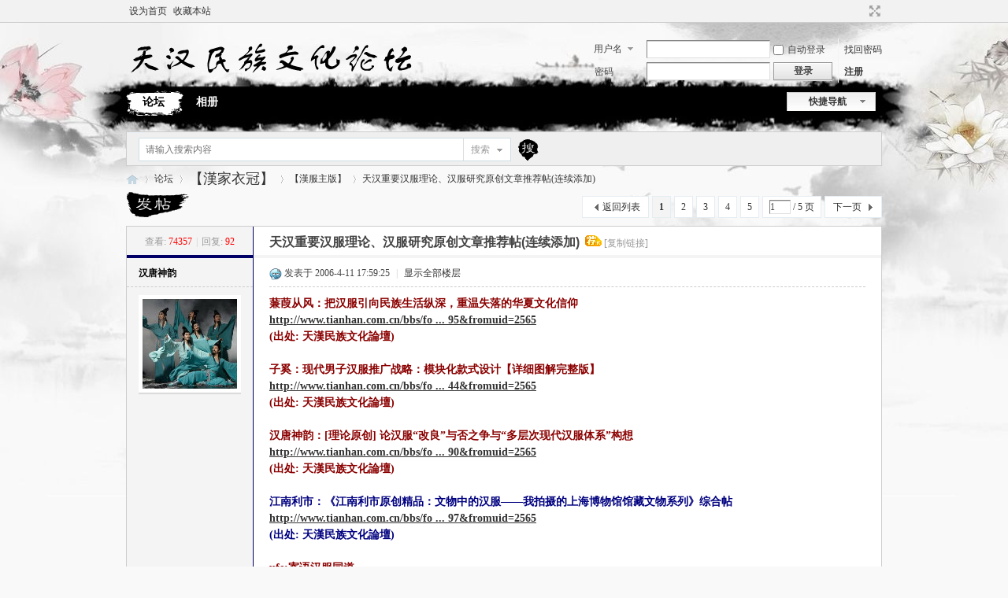

--- FILE ---
content_type: text/html; charset=gbk
request_url: http://www.tianhan.com.cn/bbs/forum.php?mod=viewthread&tid=14136
body_size: 16238
content:
<!DOCTYPE html PUBLIC "-//W3C//DTD XHTML 1.0 Transitional//EN" "http://www.w3.org/TR/xhtml1/DTD/xhtml1-transitional.dtd">
<html xmlns="http://www.w3.org/1999/xhtml">
<head>
<meta http-equiv="Content-Type" content="text/html; charset=gbk" />
<title>天汉重要汉服理论、汉服研究原创文章推荐帖(连续添加) - 【漢服主版】 -  天漢民族文化論壇 -  Powered by Discuz!</title>
<link href="http://www.tianhan.com.cn/bbs/forum.php?mod=viewthread&tid=14136" rel="canonical" />
<meta name="keywords" content="天汉重要汉服理论、汉服研究原创文章推荐帖(连续添加)" />
<meta name="description" content="蒹葭从风：把汉服引向民族生活纵深，重温失落的华夏文化信仰http://www.tianhan.com.cn/bbs/forum.php?mod=viewthread&amp;tid=33395&amp;fromuid=2565(出处: 天漢民族文化論壇 ... 天汉重要汉服理论、汉服研究原创文章推荐帖(连续添加) ,天漢民族文化論壇" />
<meta name="generator" content="Discuz! X3.4" />
<meta name="author" content="Discuz! Team and Comsenz UI Team" />
<meta name="copyright" content="Discuz!" />
<meta name="MSSmartTagsPreventParsing" content="True" />
<meta http-equiv="MSThemeCompatible" content="Yes" />
<base href="http://www.tianhan.com.cn/bbs/" /><link rel="stylesheet" type="text/css" href="data/cache/style_2_common.css?GG9" /><link rel="stylesheet" type="text/css" href="data/cache/style_2_forum_viewthread.css?GG9" /><script type="text/javascript">var STYLEID = '2', STATICURL = 'static/', IMGDIR = 'template/zhikai_xcx3/images', VERHASH = 'GG9', charset = 'gbk', discuz_uid = '0', cookiepre = '9cU5_2132_', cookiedomain = '', cookiepath = '/', showusercard = '1', attackevasive = '0', disallowfloat = 'newthread|reply', creditnotice = '1|金钱|,2|经验|,3|魅力|,4|文章|', defaultstyle = '', REPORTURL = 'aHR0cDovL3d3dy50aWFuaGFuLmNvbS5jbi9iYnMvZm9ydW0ucGhwP21vZD12aWV3dGhyZWFkJnRpZD0xNDEzNg==', SITEURL = 'http://www.tianhan.com.cn/bbs/', JSPATH = 'data/cache/', CSSPATH = 'data/cache/style_', DYNAMICURL = '';</script>
<script src="data/cache/common.js?GG9" type="text/javascript"></script>
<meta name="application-name" content="天漢民族文化論壇" />
<meta name="msapplication-tooltip" content="天漢民族文化論壇" />
<meta name="msapplication-task" content="name=论坛;action-uri=http://www.tianhan.com.cn/bbs/forum.php;icon-uri=http://www.tianhan.com.cn/bbs/template/zhikai_xcx3/images/bbs.ico" />
<script src="data/cache/forum.js?GG9" type="text/javascript"></script>
</head>

<body id="nv_forum" class="pg_viewthread" onkeydown="if(event.keyCode==27) return false;">
<div id="append_parent"></div><div id="ajaxwaitid"></div>
<div id="toptb" class="cl">
<div class="wp">
<div class="z"><a href="javascript:;"  onclick="setHomepage('https://www.tianhan.com.cn/bbs/');">设为首页</a><a href="https://www.tianhan.com.cn/bbs/"  onclick="addFavorite(this.href, '天漢民族文化論壇');return false;">收藏本站</a></div>
<div class="y">
<a id="switchblind" href="javascript:;" onclick="toggleBlind(this)" title="开启辅助访问" class="switchblind"></a>
<a href="javascript:;" id="switchwidth" onclick="widthauto(this)" title="切换到宽版" class="switchwidth">切换到宽版</a>
</div>
</div>
</div>

<div id="hd">
<div class="wp">
<div class="hdc cl"><h2><a href="./" title="天漢民族文化論壇"><img src="template/zhikai_xcx3/images/logo.png" alt="天漢民族文化論壇" border="0" /></a></h2><script src="data/cache/logging.js?GG9" type="text/javascript"></script>
<form method="post" autocomplete="off" id="lsform" action="member.php?mod=logging&amp;action=login&amp;loginsubmit=yes&amp;infloat=yes&amp;lssubmit=yes" onsubmit="return lsSubmit();">
<div class="fastlg cl">
<span id="return_ls" style="display:none"></span>
<div class="y pns">
<table cellspacing="0" cellpadding="0">
<tr>
<td>
<span class="ftid">
<select name="fastloginfield" id="ls_fastloginfield" width="40" tabindex="900">
<option value="username">用户名</option>
<option value="email">Email</option>
</select>
</span>
<script type="text/javascript">simulateSelect('ls_fastloginfield')</script>
</td>
<td><input type="text" name="username" id="ls_username" autocomplete="off" class="px vm" tabindex="901" /></td>
<td class="fastlg_l"><label for="ls_cookietime"><input type="checkbox" name="cookietime" id="ls_cookietime" class="pc" value="2592000" tabindex="903" />自动登录</label></td>
<td>&nbsp;<a href="javascript:;" onclick="showWindow('login', 'member.php?mod=logging&action=login&viewlostpw=1')">找回密码</a></td>
</tr>
<tr>
<td><label for="ls_password" class="z psw_w">密码</label></td>
<td><input type="password" name="password" id="ls_password" class="px vm" autocomplete="off" tabindex="902" /></td>
<td class="fastlg_l"><button type="submit" class="pn vm" tabindex="904" style="width: 75px;"><em>登录</em></button></td>
<td>&nbsp;<a href="member.php?mod=register" class="xi2 xw1">注册</a></td>
</tr>
</table>
<input type="hidden" name="formhash" value="3760904a" />
<input type="hidden" name="quickforward" value="yes" />
<input type="hidden" name="handlekey" value="ls" />
</div>
</div>
</form>

</div>

<div id="nv">
<a href="javascript:;" id="qmenu" onmouseover="delayShow(this, function () {showMenu({'ctrlid':'qmenu','pos':'34!','ctrlclass':'a','duration':2});showForummenu(14);})">快捷导航</a>
<ul><li class="a" id="mn_forum" ><a href="forum.php" hidefocus="true" title="BBS"  >论坛<span>BBS</span></a></li><li id="mn_home" ><a href="home.php?mod=space&do=album" hidefocus="true" title="Album"  >相册<span>Album</span></a></li></ul>
</div>
<div class="p_pop h_pop" id="mn_userapp_menu" style="display: none"></div><div id="mu" class="cl">
</div><div id="scbar" class="cl">
<form id="scbar_form" method="post" autocomplete="off" onsubmit="searchFocus($('scbar_txt'))" action="search.php?searchsubmit=yes" target="_blank">
<input type="hidden" name="mod" id="scbar_mod" value="search" />
<input type="hidden" name="formhash" value="3760904a" />
<input type="hidden" name="srchtype" value="title" />
<input type="hidden" name="srhfid" value="14" />
<input type="hidden" name="srhlocality" value="forum::viewthread" />
<table cellspacing="0" cellpadding="0">
<tr>
<td class="scbar_icon_td"></td>
<td class="scbar_txt_td"><input type="text" name="srchtxt" id="scbar_txt" value="请输入搜索内容" autocomplete="off" x-webkit-speech speech /></td>
<td class="scbar_type_td"><a href="javascript:;" id="scbar_type" class="xg1" onclick="showMenu(this.id)" hidefocus="true">搜索</a></td>
<td class="scbar_btn_td"><button type="submit" name="searchsubmit" id="scbar_btn" sc="1" class="pn pnc" value="true"><strong class="xi2">搜索</strong></button></td>
<td class="scbar_hot_td">
<div id="scbar_hot">
</div>
</td>
</tr>
</table>
</form>
</div>
<ul id="scbar_type_menu" class="p_pop" style="display: none;"><li><a href="javascript:;" rel="curforum" fid="14" >本版</a></li><li><a href="javascript:;" rel="user">用户</a></li></ul>
<script type="text/javascript">
initSearchmenu('scbar', '');
</script>
</div>
</div>


<div id="wp" class="wp">
<script type="text/javascript">var fid = parseInt('14'), tid = parseInt('14136');</script>

<script src="data/cache/forum_viewthread.js?GG9" type="text/javascript"></script>
<script type="text/javascript">zoomstatus = parseInt(1);var imagemaxwidth = '600';var aimgcount = new Array();</script>

<style id="diy_style" type="text/css"></style>
<!--[diy=diynavtop]--><div id="diynavtop" class="area"></div><!--[/diy]-->
<div id="pt" class="bm cl">
<div class="z">
<a href="./" class="nvhm" title="首页">天漢民族文化論壇</a><em>&raquo;</em><a href="forum.php">论坛</a> <em>&rsaquo;</em> <a href="forum.php?gid=1"><font size="4">【漢家衣冠】</font></a> <em>&rsaquo;</em> <a href="forum.php?mod=forumdisplay&amp;fid=14">【漢服主版】</a> <em>&rsaquo;</em> <a href="forum.php?mod=viewthread&amp;tid=14136">天汉重要汉服理论、汉服研究原创文章推荐帖(连续添加)</a>
</div>
</div>

<style id="diy_style" type="text/css"></style>
<div class="wp">
<!--[diy=diy1]--><div id="diy1" class="area"></div><!--[/diy]-->
</div>

<div id="ct" class="wp cl">
<div id="pgt" class="pgs mbm cl ">
<div class="pgt"><div class="pg"><strong>1</strong><a href="forum.php?mod=viewthread&tid=14136&amp;extra=&amp;page=2">2</a><a href="forum.php?mod=viewthread&tid=14136&amp;extra=&amp;page=3">3</a><a href="forum.php?mod=viewthread&tid=14136&amp;extra=&amp;page=4">4</a><a href="forum.php?mod=viewthread&tid=14136&amp;extra=&amp;page=5">5</a><label><input type="text" name="custompage" class="px" size="2" title="输入页码，按回车快速跳转" value="1" onkeydown="if(event.keyCode==13) {window.location='forum.php?mod=viewthread&tid=14136&amp;extra=&amp;page='+this.value;; doane(event);}" /><span title="共 5 页"> / 5 页</span></label><a href="forum.php?mod=viewthread&tid=14136&amp;extra=&amp;page=2" class="nxt">下一页</a></div></div>
<span class="y pgb"><a href="forum.php?mod=forumdisplay&amp;fid=14">返回列表</a></span>
<a id="newspecial" onmouseover="$('newspecial').id = 'newspecialtmp';this.id = 'newspecial';showMenu({'ctrlid':this.id})" onclick="showWindow('newthread', 'forum.php?mod=post&action=newthread&fid=14')" href="javascript:;" title="发新帖"><img src="template/zhikai_xcx3/images/pn_post.png" alt="发新帖" /></a></div>



<div id="postlist" class="pl bm">
<table cellspacing="0" cellpadding="0">
<tr>
<td class="pls ptn pbn">
<div class="hm ptn">
<span class="xg1">查看:</span> <span class="xi1">74357</span><span class="pipe">|</span><span class="xg1">回复:</span> <span class="xi1">92</span>
</div>
</td>
<td class="plc ptm pbn vwthd">
<h1 class="ts">
<span id="thread_subject">天汉重要汉服理论、汉服研究原创文章推荐帖(连续添加)</span>
</h1>
<span class="xg1">
&nbsp;<img src="template/zhikai_xcx3/images/recommend_1.gif" alt="" title="评价指数 5" />
<a href="forum.php?mod=viewthread&amp;tid=14136" onclick="return copyThreadUrl(this, '天漢民族文化論壇')" >[复制链接]</a>
</span>
</td>
</tr>
</table>


<table cellspacing="0" cellpadding="0" class="ad">
<tr>
<td class="pls">
</td>
<td class="plc">
</td>
</tr>
</table><div id="post_93911" ><table id="pid93911" class="plhin" summary="pid93911" cellspacing="0" cellpadding="0">
<tr>
 <td class="pls" rowspan="2">
<div id="favatar93911" class="pls cl favatar">
<div class="pi">
<div class="authi"><a href="home.php?mod=space&amp;uid=2660" target="_blank" class="xw1" style="color: #000000">汉唐神韵</a>
</div>
</div>
<div class="p_pop blk bui card_gender_" id="userinfo93911" style="display: none; margin-top: -11px;">
<div class="m z">
<div id="userinfo93911_ma"></div>
</div>
<div class="i y">
<div>
<strong><a href="home.php?mod=space&amp;uid=2660" target="_blank" class="xi2" style="color: #000000">汉唐神韵</a></strong>
<em>当前离线</em>
</div><dl class="cl">
<dt>积分</dt><dd><a href="home.php?mod=space&uid=2660&do=profile" target="_blank" class="xi2">53423</a></dd>
</dl><div class="imicn">
<a href="home.php?mod=space&amp;uid=2660&amp;do=profile" target="_blank" title="查看详细资料"><img src="template/zhikai_xcx3/images/userinfo.gif" alt="查看详细资料" /></a>
<a href="home.php?mod=magic&amp;mid=showip&amp;idtype=user&amp;id=%BA%BA%CC%C6%C9%F1%D4%CF" id="a_showip_li_93911" class="xi2" onclick="showWindow(this.id, this.href)"><img src="static//image/magic/showip.small.gif" alt="" /> IP卡</a>
<a href="home.php?mod=magic&amp;mid=checkonline&amp;idtype=user&amp;id=%BA%BA%CC%C6%C9%F1%D4%CF" id="a_repent_93911" class="xi2" onclick="showWindow(this.id, this.href)"><img src="static//image/magic/checkonline.small.gif" alt="" /> 狗仔卡</a>
</div>
<div id="avatarfeed"><span id="threadsortswait"></span></div>
</div>
</div>
<div>
<div class="avatar"><a href="home.php?mod=space&amp;uid=2660" class="avtm" target="_blank"><img src="https://www.tianhan.com.cn/bbs/uc_server/data/avatar/000/00/26/60_avatar_middle.jpg" onerror="this.onerror=null;this.src='https://www.tianhan.com.cn/bbs/uc_server/images/noavatar_middle.gif'" /></a></div>
</div>
</div>
</td>
<td class="plc">
<div class="pi">
<div class="pti">
<div class="pdbt">
</div>
<div class="authi">
<img class="authicn vm" id="authicon93911" src="static/image/common/02.gif" />
<em id="authorposton93911">发表于 2006-4-11 17:59:25</em>
<span class="pipe">|</span>
<a href="forum.php?mod=viewthread&amp;tid=14136&amp;page=1" rel="nofollow">显示全部楼层</a>
<span class="pipe show">|</span><a href="javascript:;" onclick="readmode($('thread_subject').innerHTML, 93911);" class="show">阅读模式</a>
</div>
</div>
</div><div class="pct"><style type="text/css">.pcb{margin-right:0}</style><div class="pcb">
 
<div class="t_fsz">
<table cellspacing="0" cellpadding="0"><tr><td class="t_f" id="postmessage_93911">
<font color="DarkRed"><strong>蒹葭从风：把汉服引向民族生活纵深，重温失落的华夏文化信仰<br />
<a href="http://www.tianhan.com.cn/bbs/forum.php?mod=viewthread&amp;tid=33395&amp;fromuid=2565" target="_blank">http://www.tianhan.com.cn/bbs/fo ... 95&amp;fromuid=2565</a><br />
(出处: 天漢民族文化論壇)</strong></font><br />
<br />
<font color="DarkRed"><strong>子奚：现代男子汉服推广战略：模块化款式设计【详细图解完整版】<br />
<a href="http://www.tianhan.com.cn/bbs/forum.php?mod=viewthread&amp;tid=11444&amp;fromuid=2565" target="_blank">http://www.tianhan.com.cn/bbs/fo ... 44&amp;fromuid=2565</a><br />
(出处: 天漢民族文化論壇)</strong></font><br />
<br />
<font color="DarkRed"><strong>汉唐神韵：[理论原创] 论汉服“改良”与否之争与“多层次现代汉服体系”构想<br />
<a href="http://www.tianhan.com.cn/bbs/forum.php?mod=viewthread&amp;tid=4390&amp;fromuid=2565" target="_blank">http://www.tianhan.com.cn/bbs/fo ... 90&amp;fromuid=2565</a><br />
(出处: 天漢民族文化論壇)</strong></font><br />
<br />
<font color="Navy"><strong>江南利市：《江南利市原创精品：文物中的汉服——我拍摄的上海博物馆馆藏文物系列》综合帖<br />
<a href="http://www.tianhan.com.cn/bbs/forum.php?mod=viewthread&amp;tid=12697&amp;fromuid=2565" target="_blank">http://www.tianhan.com.cn/bbs/fo ... 97&amp;fromuid=2565</a><br />
(出处: 天漢民族文化論壇)</strong></font><br />
<br />
<font color="DarkRed"><strong>ufe:寄语汉服同道<br />
<a href="http://www.tianhan.com.cn/bbs/forum.php?mod=viewthread&amp;tid=1549&amp;fromuid=2565" target="_blank">http://www.tianhan.com.cn/bbs/fo ... 49&amp;fromuid=2565</a><br />
(出处: 天漢民族文化論壇)</strong></font><br />
<br />
<font color="Navy"><strong>天风环珮: 华夏复兴、衣冠先行——我心中的“汉服运动”<br />
<a href="http://www.tianhan.com.cn/bbs/forum.php?mod=viewthread&amp;tid=17856&amp;fromuid=2565" target="_blank">http://www.tianhan.com.cn/bbs/fo ... 56&amp;fromuid=2565</a><br />
(出处: 天漢民族文化論壇)</strong></font><br />
<br />
<font color="Navy"><strong>天风环珮: 汉服运动：用千年汉文化的阳光涤荡民族几百年的心理阴暗<br />
<a href="http://www.tianhan.com.cn/bbs/forum.php?mod=viewthread&amp;tid=16333&amp;fromuid=2565" target="_blank">http://www.tianhan.com.cn/bbs/fo ... 33&amp;fromuid=2565</a><br />
(出处: 天漢民族文化論壇)</strong></font><br />
<br />
<font color="DarkRed"><strong>水无痕：[原创]汉服的传统审美观与现代审美观<br />
<a href="http://www.tianhan.com.cn/bbs/forum.php?mod=viewthread&amp;tid=19274&amp;fromuid=2565" target="_blank">http://www.tianhan.com.cn/bbs/fo ... 74&amp;fromuid=2565</a><br />
(出处: 天漢民族文化論壇)</strong></font><br />
<br />
<font color="Blue"><strong>月下飞天镜：恢复汉服对于我国其他民族具有重要意义——请调整宣传策略<br />
<a href="http://www.tianhan.com.cn/bbs/forum.php?mod=viewthread&amp;tid=14304&amp;fromuid=2565" target="_blank">http://www.tianhan.com.cn/bbs/fo ... 04&amp;fromuid=2565</a><br />
(出处: 天漢民族文化論壇)</strong></font><br />
<br />
<font color="DarkRed"><strong>蒹葭从风：长风盈袖，思怀满襟——感言华夏衣冠<br />
<a href="http://www.tianhan.com.cn/bbs/forum.php?mod=viewthread&amp;tid=16730&amp;fromuid=2565" target="_blank">http://www.tianhan.com.cn/bbs/fo ... 30&amp;fromuid=2565</a><br />
(出处: 天漢民族文化論壇)</strong></font><br />
<br />
<font color="DarkGreen"><strong>寒声碎：[小抒己见]关于汉服复兴的定位问题<br />
<a href="http://www.tianhan.com.cn/bbs/forum.php?mod=viewthread&amp;tid=16491&amp;fromuid=2565" target="_blank">http://www.tianhan.com.cn/bbs/fo ... 91&amp;fromuid=2565</a><br />
(出处: 天漢民族文化論壇)</strong></font><br />
<br />
<font color="DarkRed"><strong>百里奚：【汉服划分思路】正宗传统汉服、现代发展汉服和汉服元素时尚装的界定</strong></font><br />
<a href="http://www.tianhan.com.cn/bbs/forum.php?mod=viewthread&amp;tid=2088&amp;fromuid=2565" target="_blank">http://www.tianhan.com.cn/bbs/fo ... 88&amp;fromuid=2565</a><br />
(出处: 天漢民族文化論壇)<br />
<br />
<font color="DarkGreen"><strong>汉唐神韵：论“多层次现代汉服体系”—“知识-文化”社会阶层谱系及汉服推广与宣传</strong></font><br />
<a href="http://www.tianhan.com.cn/bbs/forum.php?mod=viewthread&amp;tid=2102&amp;fromuid=2565" target="_blank">http://www.tianhan.com.cn/bbs/fo ... 02&amp;fromuid=2565</a><br />
(出处: 天漢民族文化論壇)<br />
<br />
<font color="RoyalBlue"><strong>汉唐神韵：[原创]&nbsp;&nbsp;汉服推广借助商业化力量的可行切入点之一：汉服婚纱摄影、汉式婚礼服务</strong></font><br />
<a href="http://www.tianhan.com.cn/bbs/forum.php?mod=viewthread&amp;tid=2280&amp;fromuid=2565" target="_blank">http://www.tianhan.com.cn/bbs/fo ... 80&amp;fromuid=2565</a><br />
(出处: 天漢民族文化論壇)<br />
<br />
<font color="DarkOliveGreen"><strong>百家争鸣：我对于华服产业化的一点想法</strong></font><br />
<a href="http://www.tianhan.com.cn/bbs/forum.php?mod=viewthread&amp;tid=11586&amp;fromuid=2565" target="_blank">http://www.tianhan.com.cn/bbs/fo ... 86&amp;fromuid=2565</a><br />
(出处: 天漢民族文化論壇)<br />
<br />
<font color="Purple"><strong>蒹葭从风：尴尬的汉服，迷失的华夏——感触当前汉服事业的几个瓶颈现象</strong></font><br />
<a href="http://www.tianhan.com.cn/bbs/forum.php?mod=viewthread&amp;tid=8928&amp;fromuid=2565" target="_blank">http://www.tianhan.com.cn/bbs/fo ... 28&amp;fromuid=2565</a><br />
(出处: 天漢民族文化論壇)<br />
<br />
<font color="Navy"><strong>汉唐神韵：[讨论] 目前强调汉服的“国服”地位并非最优策略</strong></font><br />
<a href="http://www.tianhan.com.cn/bbs/forum.php?mod=viewthread&amp;tid=2053&amp;fromuid=2565" target="_blank">http://www.tianhan.com.cn/bbs/fo ... 53&amp;fromuid=2565</a><br />
(出处: 天漢民族文化論壇)<br />
<br />
<font color="DarkRed"><strong>风行水上：[原创]由汉服复兴 到传统文化复兴</strong></font><br />
<a href="http://www.tianhan.com.cn/bbs/forum.php?mod=viewthread&amp;tid=21566&amp;fromuid=2565" target="_blank">http://www.tianhan.com.cn/bbs/fo ... 66&amp;fromuid=2565</a><br />
(出处: 天漢民族文化論壇)<br />
<br />
<font color="Indigo"><strong>水无痕：[原创]论汉服与传统文化及文化传统的关系</strong></font><br />
<a href="http://www.tianhan.com.cn/bbs/forum.php?mod=viewthread&amp;tid=18206&amp;fromuid=2565" target="_blank">http://www.tianhan.com.cn/bbs/fo ... 06&amp;fromuid=2565</a><br />
(出处: 天漢民族文化論壇)<br />
<br />
<strong><font color="DarkRed">蒹葭从风：华夏衣冠三千年</font></strong><br />
<a href="http://www.tianhan.com.cn/bbs/forum.php?mod=viewthread&amp;tid=24894&amp;fromuid=2565" target="_blank">http://www.tianhan.com.cn/bbs/fo ... 94&amp;fromuid=2565</a><br />
(出处: 天漢民族文化論壇)<br />
<br />
<font color="DarkRed"><strong>蒹葭从风：初接触汉服的同胞应该了解的一段历史：我们的民族服饰是怎么消失的?</strong></font><br />
<a href="http://www.tianhan.com.cn/bbs/forum.php?mod=viewthread&amp;tid=9031&amp;fromuid=2565" target="_blank">http://www.tianhan.com.cn/bbs/fo ... 31&amp;fromuid=2565</a><br />
(出处: 天漢民族文化論壇)<br />
<br />
<font color="Purple"><strong>蒹葭从风：衣冠上国今犹在，礼仪之邦乘梦归——初级大众版汉服介绍（天涯《八卦Orz》网络杂志</strong></font><br />
<a href="http://www.tianhan.com.cn/bbs/forum.php?mod=viewthread&amp;tid=16415&amp;fromuid=2565" target="_blank">http://www.tianhan.com.cn/bbs/fo ... 15&amp;fromuid=2565</a><br />
(出处: 天漢民族文化論壇)<br />
<br />
<font color="DarkRed"><strong>子奚：现代汉服共性特征及汉风气质十六字诀发布</strong></font><br />
<a href="http://www.tianhan.com.cn/bbs/forum.php?mod=viewthread&amp;tid=583166&amp;extra=page%3D1" target="_blank">http://www.tianhan.com.cn/bbs/fo ... &amp;extra=page%3D1</a><br />
(出处: 天漢民族文化論壇与现代汉服团队联合发布)<br />
<br />
[此贴子已经被作者于2006-11-25 23:53:18编辑过]</td></tr></table>


</div>
<div id="comment_93911" class="cm">
</div>

<div id="post_rate_div_93911"></div>
</div>
</div>

</td></tr>
<tr><td class="plc plm">
</td>
</tr>
<tr id="_postposition93911"></tr>
<tr>
<td class="pls"></td>
<td class="plc" style="overflow:visible;">
<div class="po hin">
<div class="pob cl">
<em>
<a class="fastre" href="forum.php?mod=post&amp;action=reply&amp;fid=14&amp;tid=14136&amp;reppost=93911&amp;extra=&amp;page=1" onclick="showWindow('reply', this.href)">回复</a>
</em>

<p>
<a href="javascript:;" id="mgc_post_93911" onmouseover="showMenu(this.id)" class="showmenu">使用道具</a>
<a href="javascript:;" onclick="showWindow('miscreport93911', 'misc.php?mod=report&rtype=post&rid=93911&tid=14136&fid=14', 'get', -1);return false;">举报</a>
</p>

<ul id="mgc_post_93911_menu" class="p_pop mgcmn" style="display: none;">
<li><a href="home.php?mod=magic&amp;mid=bump&amp;idtype=tid&amp;id=14136" id="a_bump" onclick="showWindow(this.id, this.href)"><img src="static/image/magic/bump.small.gif" />提升卡</a></li>
<li><a href="home.php?mod=magic&amp;mid=stick&amp;idtype=tid&amp;id=14136" id="a_stick" onclick="showWindow(this.id, this.href)"><img src="static/image/magic/stick.small.gif" />置顶卡</a></li>
<li><a href="home.php?mod=magic&amp;mid=close&amp;idtype=tid&amp;id=14136" id="a_stick" onclick="showWindow(this.id, this.href)"><img src="static/image/magic/close.small.gif" />沉默卡</a></li>
<li><a href="home.php?mod=magic&amp;mid=open&amp;idtype=tid&amp;id=14136" id="a_stick" onclick="showWindow(this.id, this.href)"><img src="static/image/magic/open.small.gif" />喧嚣卡</a></li>
<li><a href="home.php?mod=magic&amp;mid=highlight&amp;idtype=tid&amp;id=14136" id="a_stick" onclick="showWindow(this.id, this.href)"><img src="static/image/magic/highlight.small.gif" />变色卡</a></li>
<li><a href="home.php?mod=magic&amp;mid=namepost&amp;idtype=pid&amp;id=93911:14136" id="a_namepost_93911" onclick="showWindow(this.id, this.href)"><img src="static/image/magic/namepost.small.gif" />显身卡</a><li>
</ul>
<script type="text/javascript" reload="1">checkmgcmn('post_93911')</script>
</div>
</div>
</td>
</tr>
<tr class="ad">
<td class="pls">
</td>
<td class="plc">
</td>
</tr>
</table>
</div><div id="post_112580" ><table id="pid112580" class="plhin" summary="pid112580" cellspacing="0" cellpadding="0">
<tr>
 <td class="pls" rowspan="2">
<div id="favatar112580" class="pls cl favatar">
<div class="pi">
<div class="authi"><a href="home.php?mod=space&amp;uid=12737" target="_blank" class="xw1" style="color: #000000">朱雀清明</a>
</div>
</div>
<div class="p_pop blk bui card_gender_" id="userinfo112580" style="display: none; margin-top: -11px;">
<div class="m z">
<div id="userinfo112580_ma"></div>
</div>
<div class="i y">
<div>
<strong><a href="home.php?mod=space&amp;uid=12737" target="_blank" class="xi2" style="color: #000000">朱雀清明</a></strong>
<em>当前离线</em>
</div><dl class="cl">
<dt>积分</dt><dd><a href="home.php?mod=space&uid=12737&do=profile" target="_blank" class="xi2">26830</a></dd>
</dl><div class="imicn">
<a href="home.php?mod=space&amp;uid=12737&amp;do=profile" target="_blank" title="查看详细资料"><img src="template/zhikai_xcx3/images/userinfo.gif" alt="查看详细资料" /></a>
<a href="home.php?mod=magic&amp;mid=showip&amp;idtype=user&amp;id=%D6%EC%C8%B8%C7%E5%C3%F7" id="a_showip_li_112580" class="xi2" onclick="showWindow(this.id, this.href)"><img src="static//image/magic/showip.small.gif" alt="" /> IP卡</a>
<a href="home.php?mod=magic&amp;mid=checkonline&amp;idtype=user&amp;id=%D6%EC%C8%B8%C7%E5%C3%F7" id="a_repent_112580" class="xi2" onclick="showWindow(this.id, this.href)"><img src="static//image/magic/checkonline.small.gif" alt="" /> 狗仔卡</a>
</div>
<div id="avatarfeed"><span id="threadsortswait"></span></div>
</div>
</div>
<div>
<div class="avatar"><a href="home.php?mod=space&amp;uid=12737" class="avtm" target="_blank"><img src="https://www.tianhan.com.cn/bbs/uc_server/data/avatar/000/01/27/37_avatar_middle.jpg" onerror="this.onerror=null;this.src='https://www.tianhan.com.cn/bbs/uc_server/images/noavatar_middle.gif'" /></a></div>
</div>
</div>
</td>
<td class="plc">
<div class="pi">
<div class="pti">
<div class="pdbt">
</div>
<div class="authi">
<img class="authicn vm" id="authicon112580" src="static/image/common/08.gif" />
<em id="authorposton112580">发表于 2006-6-1 21:04:06</em>
<span class="pipe">|</span>
<a href="forum.php?mod=viewthread&amp;tid=14136&amp;page=1" rel="nofollow">显示全部楼层</a>
</div>
</div>
</div><div class="pct"><div class="pcb">
<div class="t_fsz">
<table cellspacing="0" cellpadding="0"><tr><td class="t_f" id="postmessage_112580">
我支持汉唐兄！！！<br />
我是汉唐兄的FANS<br />
人家玉米凉粉 我是汉米糖粉（怎么看起来好象粽子？呵呵）</td></tr></table>


</div>
<div id="comment_112580" class="cm">
</div>

<div id="post_rate_div_112580"></div>
</div>
</div>

</td></tr>
<tr><td class="plc plm">
</td>
</tr>
<tr id="_postposition112580"></tr>
<tr>
<td class="pls"></td>
<td class="plc" style="overflow:visible;">
<div class="po hin">
<div class="pob cl">
<em>
<a class="fastre" href="forum.php?mod=post&amp;action=reply&amp;fid=14&amp;tid=14136&amp;repquote=112580&amp;extra=&amp;page=1" onclick="showWindow('reply', this.href)">回复</a>
<a class="replyadd" href="forum.php?mod=misc&amp;action=postreview&amp;do=support&amp;tid=14136&amp;pid=112580&amp;hash=3760904a"  onclick="showWindow('login', this.href)" onmouseover="this.title = ($('review_support_112580').innerHTML ? $('review_support_112580').innerHTML : 0) + ' 人 支持'">支持 <span id="review_support_112580">1</span></a>
<a class="replysubtract" href="forum.php?mod=misc&amp;action=postreview&amp;do=against&amp;tid=14136&amp;pid=112580&amp;hash=3760904a"  onclick="showWindow('login', this.href)" onmouseover="this.title = ($('review_against_112580').innerHTML ? $('review_against_112580').innerHTML : 0) + ' 人 反对'">反对 <span id="review_against_112580">0</span></a>
</em>

<p>
<a href="javascript:;" id="mgc_post_112580" onmouseover="showMenu(this.id)" class="showmenu">使用道具</a>
<a href="javascript:;" onclick="showWindow('miscreport112580', 'misc.php?mod=report&rtype=post&rid=112580&tid=14136&fid=14', 'get', -1);return false;">举报</a>
</p>

<ul id="mgc_post_112580_menu" class="p_pop mgcmn" style="display: none;">
<li><a href="home.php?mod=magic&amp;mid=namepost&amp;idtype=pid&amp;id=112580:14136" id="a_namepost_112580" onclick="showWindow(this.id, this.href)"><img src="static/image/magic/namepost.small.gif" />显身卡</a><li>
</ul>
<script type="text/javascript" reload="1">checkmgcmn('post_112580')</script>
</div>
</div>
</td>
</tr>
<tr class="ad">
<td class="pls">
</td>
<td class="plc">
</td>
</tr>
</table>
</div><div id="post_113425" ><table id="pid113425" class="plhin" summary="pid113425" cellspacing="0" cellpadding="0">
<tr>
 <td class="pls" rowspan="2">
<div id="favatar113425" class="pls cl favatar">
<div class="pi">
<div class="authi"><a href="home.php?mod=space&amp;uid=2660" target="_blank" class="xw1" style="color: #000000">汉唐神韵</a>
</div>
</div>
<div class="p_pop blk bui card_gender_" id="userinfo113425" style="display: none; margin-top: -11px;">
<div class="m z">
<div id="userinfo113425_ma"></div>
</div>
<div class="i y">
<div>
<strong><a href="home.php?mod=space&amp;uid=2660" target="_blank" class="xi2" style="color: #000000">汉唐神韵</a></strong>
<em>当前离线</em>
</div><dl class="cl">
<dt>积分</dt><dd><a href="home.php?mod=space&uid=2660&do=profile" target="_blank" class="xi2">53423</a></dd>
</dl><div class="imicn">
<a href="home.php?mod=space&amp;uid=2660&amp;do=profile" target="_blank" title="查看详细资料"><img src="template/zhikai_xcx3/images/userinfo.gif" alt="查看详细资料" /></a>
<a href="home.php?mod=magic&amp;mid=showip&amp;idtype=user&amp;id=%BA%BA%CC%C6%C9%F1%D4%CF" id="a_showip_li_113425" class="xi2" onclick="showWindow(this.id, this.href)"><img src="static//image/magic/showip.small.gif" alt="" /> IP卡</a>
<a href="home.php?mod=magic&amp;mid=checkonline&amp;idtype=user&amp;id=%BA%BA%CC%C6%C9%F1%D4%CF" id="a_repent_113425" class="xi2" onclick="showWindow(this.id, this.href)"><img src="static//image/magic/checkonline.small.gif" alt="" /> 狗仔卡</a>
</div>
<div id="avatarfeed"><span id="threadsortswait"></span></div>
</div>
</div>
<div>
<div class="avatar"><a href="home.php?mod=space&amp;uid=2660" class="avtm" target="_blank"><img src="https://www.tianhan.com.cn/bbs/uc_server/data/avatar/000/00/26/60_avatar_middle.jpg" onerror="this.onerror=null;this.src='https://www.tianhan.com.cn/bbs/uc_server/images/noavatar_middle.gif'" /></a></div>
</div>
</div>
</td>
<td class="plc">
<div class="pi">
<div class="pti">
<div class="pdbt">
</div>
<div class="authi">
<img class="authicn vm" id="authicon113425" src="template/zhikai_xcx3/images/ico_lz.png" />
&nbsp;楼主<span class="pipe">|</span>
<em id="authorposton113425">发表于 2006-6-3 23:53:48</em>
<span class="pipe">|</span>
<a href="forum.php?mod=viewthread&amp;tid=14136&amp;page=1" rel="nofollow">显示全部楼层</a>
</div>
</div>
</div><div class="pct"><div class="pcb">
<div class="t_fsz">
<table cellspacing="0" cellpadding="0"><tr><td class="t_f" id="postmessage_113425">
呵呵。多谢支持。不是明星，竟也有了“粉丝”…</td></tr></table>


</div>
<div id="comment_113425" class="cm">
</div>

<div id="post_rate_div_113425"></div>
</div>
</div>

</td></tr>
<tr><td class="plc plm">
</td>
</tr>
<tr id="_postposition113425"></tr>
<tr>
<td class="pls"></td>
<td class="plc" style="overflow:visible;">
<div class="po hin">
<div class="pob cl">
<em>
<a class="fastre" href="forum.php?mod=post&amp;action=reply&amp;fid=14&amp;tid=14136&amp;repquote=113425&amp;extra=&amp;page=1" onclick="showWindow('reply', this.href)">回复</a>
<a class="replyadd" href="forum.php?mod=misc&amp;action=postreview&amp;do=support&amp;tid=14136&amp;pid=113425&amp;hash=3760904a"  onclick="showWindow('login', this.href)" onmouseover="this.title = ($('review_support_113425').innerHTML ? $('review_support_113425').innerHTML : 0) + ' 人 支持'">支持 <span id="review_support_113425"></span></a>
<a class="replysubtract" href="forum.php?mod=misc&amp;action=postreview&amp;do=against&amp;tid=14136&amp;pid=113425&amp;hash=3760904a"  onclick="showWindow('login', this.href)" onmouseover="this.title = ($('review_against_113425').innerHTML ? $('review_against_113425').innerHTML : 0) + ' 人 反对'">反对 <span id="review_against_113425"></span></a>
</em>

<p>
<a href="javascript:;" id="mgc_post_113425" onmouseover="showMenu(this.id)" class="showmenu">使用道具</a>
<a href="javascript:;" onclick="showWindow('miscreport113425', 'misc.php?mod=report&rtype=post&rid=113425&tid=14136&fid=14', 'get', -1);return false;">举报</a>
</p>

<ul id="mgc_post_113425_menu" class="p_pop mgcmn" style="display: none;">
<li><a href="home.php?mod=magic&amp;mid=namepost&amp;idtype=pid&amp;id=113425:14136" id="a_namepost_113425" onclick="showWindow(this.id, this.href)"><img src="static/image/magic/namepost.small.gif" />显身卡</a><li>
</ul>
<script type="text/javascript" reload="1">checkmgcmn('post_113425')</script>
</div>
</div>
</td>
</tr>
<tr class="ad">
<td class="pls">
</td>
<td class="plc">
</td>
</tr>
</table>
</div><div id="post_120577" ><table id="pid120577" class="plhin" summary="pid120577" cellspacing="0" cellpadding="0">
<tr>
 <td class="pls" rowspan="2">
<div id="favatar120577" class="pls cl favatar">
<div class="pi">
<div class="authi"><a href="home.php?mod=space&amp;uid=13558" target="_blank" class="xw1" style="color: #000000">醉墨</a>
</div>
</div>
<div class="p_pop blk bui card_gender_" id="userinfo120577" style="display: none; margin-top: -11px;">
<div class="m z">
<div id="userinfo120577_ma"></div>
</div>
<div class="i y">
<div>
<strong><a href="home.php?mod=space&amp;uid=13558" target="_blank" class="xi2" style="color: #000000">醉墨</a></strong>
<em>当前离线</em>
</div><dl class="cl">
<dt>积分</dt><dd><a href="home.php?mod=space&uid=13558&do=profile" target="_blank" class="xi2">1187</a></dd>
</dl><div class="imicn">
<a href="home.php?mod=space&amp;uid=13558&amp;do=profile" target="_blank" title="查看详细资料"><img src="template/zhikai_xcx3/images/userinfo.gif" alt="查看详细资料" /></a>
<a href="home.php?mod=magic&amp;mid=showip&amp;idtype=user&amp;id=%D7%ED%C4%AB" id="a_showip_li_120577" class="xi2" onclick="showWindow(this.id, this.href)"><img src="static//image/magic/showip.small.gif" alt="" /> IP卡</a>
<a href="home.php?mod=magic&amp;mid=checkonline&amp;idtype=user&amp;id=%D7%ED%C4%AB" id="a_repent_120577" class="xi2" onclick="showWindow(this.id, this.href)"><img src="static//image/magic/checkonline.small.gif" alt="" /> 狗仔卡</a>
</div>
<div id="avatarfeed"><span id="threadsortswait"></span></div>
</div>
</div>
<div>
<div class="avatar"><a href="home.php?mod=space&amp;uid=13558" class="avtm" target="_blank"><img src="https://www.tianhan.com.cn/bbs/uc_server/data/avatar/000/01/35/58_avatar_middle.jpg" onerror="this.onerror=null;this.src='https://www.tianhan.com.cn/bbs/uc_server/images/noavatar_middle.gif'" /></a></div>
</div>
</div>
</td>
<td class="plc">
<div class="pi">
<div class="pti">
<div class="pdbt">
</div>
<div class="authi">
<img class="authicn vm" id="authicon120577" src="static/image/common/11.gif" />
<em id="authorposton120577">发表于 2006-6-25 15:45:00</em>
<span class="pipe">|</span>
<a href="forum.php?mod=viewthread&amp;tid=14136&amp;page=1" rel="nofollow">显示全部楼层</a>
</div>
</div>
</div><div class="pct"><div class="pcb">
<div class="t_fsz">
<table cellspacing="0" cellpadding="0"><tr><td class="t_f" id="postmessage_120577">
太好了，蒹葭从风，百里奚，汉唐神韵等几位朋友用心良苦，知识渊博，为汉服的推广与文化传播作出了切实的工作，非常感谢！</td></tr></table>


</div>
<div id="comment_120577" class="cm">
</div>

<div id="post_rate_div_120577"></div>
</div>
</div>

</td></tr>
<tr><td class="plc plm">
</td>
</tr>
<tr id="_postposition120577"></tr>
<tr>
<td class="pls"></td>
<td class="plc" style="overflow:visible;">
<div class="po hin">
<div class="pob cl">
<em>
<a class="fastre" href="forum.php?mod=post&amp;action=reply&amp;fid=14&amp;tid=14136&amp;repquote=120577&amp;extra=&amp;page=1" onclick="showWindow('reply', this.href)">回复</a>
<a class="replyadd" href="forum.php?mod=misc&amp;action=postreview&amp;do=support&amp;tid=14136&amp;pid=120577&amp;hash=3760904a"  onclick="showWindow('login', this.href)" onmouseover="this.title = ($('review_support_120577').innerHTML ? $('review_support_120577').innerHTML : 0) + ' 人 支持'">支持 <span id="review_support_120577"></span></a>
<a class="replysubtract" href="forum.php?mod=misc&amp;action=postreview&amp;do=against&amp;tid=14136&amp;pid=120577&amp;hash=3760904a"  onclick="showWindow('login', this.href)" onmouseover="this.title = ($('review_against_120577').innerHTML ? $('review_against_120577').innerHTML : 0) + ' 人 反对'">反对 <span id="review_against_120577"></span></a>
</em>

<p>
<a href="javascript:;" id="mgc_post_120577" onmouseover="showMenu(this.id)" class="showmenu">使用道具</a>
<a href="javascript:;" onclick="showWindow('miscreport120577', 'misc.php?mod=report&rtype=post&rid=120577&tid=14136&fid=14', 'get', -1);return false;">举报</a>
</p>

<ul id="mgc_post_120577_menu" class="p_pop mgcmn" style="display: none;">
<li><a href="home.php?mod=magic&amp;mid=namepost&amp;idtype=pid&amp;id=120577:14136" id="a_namepost_120577" onclick="showWindow(this.id, this.href)"><img src="static/image/magic/namepost.small.gif" />显身卡</a><li>
</ul>
<script type="text/javascript" reload="1">checkmgcmn('post_120577')</script>
</div>
</div>
</td>
</tr>
<tr class="ad">
<td class="pls">
</td>
<td class="plc">
</td>
</tr>
</table>
</div><div id="post_152046" ><table id="pid152046" class="plhin" summary="pid152046" cellspacing="0" cellpadding="0">
<tr>
 <td class="pls" rowspan="2">
<div id="favatar152046" class="pls cl favatar">
<div class="pi">
<div class="authi"><a href="home.php?mod=space&amp;uid=15067" target="_blank" class="xw1" style="color: #000000">湘十一郎</a>
</div>
</div>
<div class="p_pop blk bui card_gender_" id="userinfo152046" style="display: none; margin-top: -11px;">
<div class="m z">
<div id="userinfo152046_ma"></div>
</div>
<div class="i y">
<div>
<strong><a href="home.php?mod=space&amp;uid=15067" target="_blank" class="xi2" style="color: #000000">湘十一郎</a></strong>
<em>当前离线</em>
</div><dl class="cl">
<dt>积分</dt><dd><a href="home.php?mod=space&uid=15067&do=profile" target="_blank" class="xi2">72560</a></dd>
</dl><div class="imicn">
<a href="home.php?mod=space&amp;uid=15067&amp;do=profile" target="_blank" title="查看详细资料"><img src="template/zhikai_xcx3/images/userinfo.gif" alt="查看详细资料" /></a>
<a href="home.php?mod=magic&amp;mid=showip&amp;idtype=user&amp;id=%CF%E6%CA%AE%D2%BB%C0%C9" id="a_showip_li_152046" class="xi2" onclick="showWindow(this.id, this.href)"><img src="static//image/magic/showip.small.gif" alt="" /> IP卡</a>
<a href="home.php?mod=magic&amp;mid=checkonline&amp;idtype=user&amp;id=%CF%E6%CA%AE%D2%BB%C0%C9" id="a_repent_152046" class="xi2" onclick="showWindow(this.id, this.href)"><img src="static//image/magic/checkonline.small.gif" alt="" /> 狗仔卡</a>
</div>
<div id="avatarfeed"><span id="threadsortswait"></span></div>
</div>
</div>
<div>
<div class="avatar"><a href="home.php?mod=space&amp;uid=15067" class="avtm" target="_blank"><img src="https://www.tianhan.com.cn/bbs/uc_server/data/avatar/000/01/50/67_avatar_middle.jpg" onerror="this.onerror=null;this.src='https://www.tianhan.com.cn/bbs/uc_server/images/noavatar_middle.gif'" /></a></div>
</div>
</div>
</td>
<td class="plc">
<div class="pi">
<div class="pti">
<div class="pdbt">
</div>
<div class="authi">
<img class="authicn vm" id="authicon152046" src="static/image/common/04.gif" />
<em id="authorposton152046">发表于 2006-9-23 12:00:45</em>
<span class="pipe">|</span>
<a href="forum.php?mod=viewthread&amp;tid=14136&amp;page=1" rel="nofollow">显示全部楼层</a>
</div>
</div>
</div><div class="pct"><div class="pcb">
<div class="t_fsz">
<table cellspacing="0" cellpadding="0"><tr><td class="t_f" id="postmessage_152046">
开米粉店了，大家多光顾啊</td></tr></table>


</div>
<div id="comment_152046" class="cm">
</div>

<div id="post_rate_div_152046"></div>
</div>
</div>

</td></tr>
<tr><td class="plc plm">
</td>
</tr>
<tr id="_postposition152046"></tr>
<tr>
<td class="pls"></td>
<td class="plc" style="overflow:visible;">
<div class="po hin">
<div class="pob cl">
<em>
<a class="fastre" href="forum.php?mod=post&amp;action=reply&amp;fid=14&amp;tid=14136&amp;repquote=152046&amp;extra=&amp;page=1" onclick="showWindow('reply', this.href)">回复</a>
<a class="replyadd" href="forum.php?mod=misc&amp;action=postreview&amp;do=support&amp;tid=14136&amp;pid=152046&amp;hash=3760904a"  onclick="showWindow('login', this.href)" onmouseover="this.title = ($('review_support_152046').innerHTML ? $('review_support_152046').innerHTML : 0) + ' 人 支持'">支持 <span id="review_support_152046"></span></a>
<a class="replysubtract" href="forum.php?mod=misc&amp;action=postreview&amp;do=against&amp;tid=14136&amp;pid=152046&amp;hash=3760904a"  onclick="showWindow('login', this.href)" onmouseover="this.title = ($('review_against_152046').innerHTML ? $('review_against_152046').innerHTML : 0) + ' 人 反对'">反对 <span id="review_against_152046"></span></a>
</em>

<p>
<a href="javascript:;" id="mgc_post_152046" onmouseover="showMenu(this.id)" class="showmenu">使用道具</a>
<a href="javascript:;" onclick="showWindow('miscreport152046', 'misc.php?mod=report&rtype=post&rid=152046&tid=14136&fid=14', 'get', -1);return false;">举报</a>
</p>

<ul id="mgc_post_152046_menu" class="p_pop mgcmn" style="display: none;">
<li><a href="home.php?mod=magic&amp;mid=namepost&amp;idtype=pid&amp;id=152046:14136" id="a_namepost_152046" onclick="showWindow(this.id, this.href)"><img src="static/image/magic/namepost.small.gif" />显身卡</a><li>
</ul>
<script type="text/javascript" reload="1">checkmgcmn('post_152046')</script>
</div>
</div>
</td>
</tr>
<tr class="ad">
<td class="pls">
</td>
<td class="plc">
</td>
</tr>
</table>
</div><div id="post_152876" ><table id="pid152876" class="plhin" summary="pid152876" cellspacing="0" cellpadding="0">
<tr>
 <td class="pls" rowspan="2">
<div id="favatar152876" class="pls cl favatar">
<div class="pi">
<div class="authi"><a href="home.php?mod=space&amp;uid=15785" target="_blank" class="xw1" style="color: #000000">乾坤</a>
</div>
</div>
<div class="p_pop blk bui card_gender_" id="userinfo152876" style="display: none; margin-top: -11px;">
<div class="m z">
<div id="userinfo152876_ma"></div>
</div>
<div class="i y">
<div>
<strong><a href="home.php?mod=space&amp;uid=15785" target="_blank" class="xi2" style="color: #000000">乾坤</a></strong>
<em>当前离线</em>
</div><dl class="cl">
<dt>积分</dt><dd><a href="home.php?mod=space&uid=15785&do=profile" target="_blank" class="xi2">46828</a></dd>
</dl><div class="imicn">
<a href="home.php?mod=space&amp;uid=15785&amp;do=profile" target="_blank" title="查看详细资料"><img src="template/zhikai_xcx3/images/userinfo.gif" alt="查看详细资料" /></a>
<a href="home.php?mod=magic&amp;mid=showip&amp;idtype=user&amp;id=%C7%AC%C0%A4" id="a_showip_li_152876" class="xi2" onclick="showWindow(this.id, this.href)"><img src="static//image/magic/showip.small.gif" alt="" /> IP卡</a>
<a href="home.php?mod=magic&amp;mid=checkonline&amp;idtype=user&amp;id=%C7%AC%C0%A4" id="a_repent_152876" class="xi2" onclick="showWindow(this.id, this.href)"><img src="static//image/magic/checkonline.small.gif" alt="" /> 狗仔卡</a>
</div>
<div id="avatarfeed"><span id="threadsortswait"></span></div>
</div>
</div>
<div>
<div class="avatar"><a href="home.php?mod=space&amp;uid=15785" class="avtm" target="_blank"><img src="https://www.tianhan.com.cn/bbs/uc_server/data/avatar/000/01/57/85_avatar_middle.jpg" onerror="this.onerror=null;this.src='https://www.tianhan.com.cn/bbs/uc_server/images/noavatar_middle.gif'" /></a></div>
</div>
</div>
</td>
<td class="plc">
<div class="pi">
<div class="pti">
<div class="pdbt">
</div>
<div class="authi">
<img class="authicn vm" id="authicon152876" src="static/image/common/04.gif" />
<em id="authorposton152876">发表于 2006-9-25 13:13:59</em>
<span class="pipe">|</span>
<a href="forum.php?mod=viewthread&amp;tid=14136&amp;page=1" rel="nofollow">显示全部楼层</a>
</div>
</div>
</div><div class="pct"><div class="pcb">
<div class="t_fsz">
<table cellspacing="0" cellpadding="0"><tr><td class="t_f" id="postmessage_152876">
以下是引用&lt;I&gt;醉墨&lt;/I&gt;在2006-6-25 15:45:00的o(︶︿︶)o 唉：&lt;/B&gt;<br />
太好了，蒹葭从风，百里奚，汉唐神韵等几位朋友用心良苦，知识渊博，为汉服的推广与文化传播作出了切实的工作，非常感谢！<br />
&nbsp;&nbsp;是哦！3位我也是你们的“粉丝”哦， <br />
<br />
百里&lt;/FONT&gt;花儿开；&lt;<br />
汉唐&lt;/FONT&gt;万年传，&lt;/<br />
乾坤&lt;/FONT&gt;独自high!&quot;<br />
<br />
献丑啦！ &lt;/P&gt;<br />
<br />
<div align="right"><font color="#000066">[此贴子已经被作者于2006-9-25 13:18:08编辑过]</font></div><br />
</td></tr></table>


</div>
<div id="comment_152876" class="cm">
</div>

<div id="post_rate_div_152876"></div>
</div>
</div>

</td></tr>
<tr><td class="plc plm">
</td>
</tr>
<tr id="_postposition152876"></tr>
<tr>
<td class="pls"></td>
<td class="plc" style="overflow:visible;">
<div class="po hin">
<div class="pob cl">
<em>
<a class="fastre" href="forum.php?mod=post&amp;action=reply&amp;fid=14&amp;tid=14136&amp;repquote=152876&amp;extra=&amp;page=1" onclick="showWindow('reply', this.href)">回复</a>
<a class="replyadd" href="forum.php?mod=misc&amp;action=postreview&amp;do=support&amp;tid=14136&amp;pid=152876&amp;hash=3760904a"  onclick="showWindow('login', this.href)" onmouseover="this.title = ($('review_support_152876').innerHTML ? $('review_support_152876').innerHTML : 0) + ' 人 支持'">支持 <span id="review_support_152876"></span></a>
<a class="replysubtract" href="forum.php?mod=misc&amp;action=postreview&amp;do=against&amp;tid=14136&amp;pid=152876&amp;hash=3760904a"  onclick="showWindow('login', this.href)" onmouseover="this.title = ($('review_against_152876').innerHTML ? $('review_against_152876').innerHTML : 0) + ' 人 反对'">反对 <span id="review_against_152876"></span></a>
</em>

<p>
<a href="javascript:;" id="mgc_post_152876" onmouseover="showMenu(this.id)" class="showmenu">使用道具</a>
<a href="javascript:;" onclick="showWindow('miscreport152876', 'misc.php?mod=report&rtype=post&rid=152876&tid=14136&fid=14', 'get', -1);return false;">举报</a>
</p>

<ul id="mgc_post_152876_menu" class="p_pop mgcmn" style="display: none;">
<li><a href="home.php?mod=magic&amp;mid=namepost&amp;idtype=pid&amp;id=152876:14136" id="a_namepost_152876" onclick="showWindow(this.id, this.href)"><img src="static/image/magic/namepost.small.gif" />显身卡</a><li>
</ul>
<script type="text/javascript" reload="1">checkmgcmn('post_152876')</script>
</div>
</div>
</td>
</tr>
<tr class="ad">
<td class="pls">
</td>
<td class="plc">
</td>
</tr>
</table>
</div><div id="post_156430" ><table id="pid156430" class="plhin" summary="pid156430" cellspacing="0" cellpadding="0">
<tr>
 <td class="pls" rowspan="2">
<div id="favatar156430" class="pls cl favatar">
<div class="pi">
<div class="authi"><a href="home.php?mod=space&amp;uid=15067" target="_blank" class="xw1" style="color: #000000">湘十一郎</a>
</div>
</div>
<div class="p_pop blk bui card_gender_" id="userinfo156430" style="display: none; margin-top: -11px;">
<div class="m z">
<div id="userinfo156430_ma"></div>
</div>
<div class="i y">
<div>
<strong><a href="home.php?mod=space&amp;uid=15067" target="_blank" class="xi2" style="color: #000000">湘十一郎</a></strong>
<em>当前离线</em>
</div><dl class="cl">
<dt>积分</dt><dd><a href="home.php?mod=space&uid=15067&do=profile" target="_blank" class="xi2">72560</a></dd>
</dl><div class="imicn">
<a href="home.php?mod=space&amp;uid=15067&amp;do=profile" target="_blank" title="查看详细资料"><img src="template/zhikai_xcx3/images/userinfo.gif" alt="查看详细资料" /></a>
<a href="home.php?mod=magic&amp;mid=showip&amp;idtype=user&amp;id=%CF%E6%CA%AE%D2%BB%C0%C9" id="a_showip_li_156430" class="xi2" onclick="showWindow(this.id, this.href)"><img src="static//image/magic/showip.small.gif" alt="" /> IP卡</a>
<a href="home.php?mod=magic&amp;mid=checkonline&amp;idtype=user&amp;id=%CF%E6%CA%AE%D2%BB%C0%C9" id="a_repent_156430" class="xi2" onclick="showWindow(this.id, this.href)"><img src="static//image/magic/checkonline.small.gif" alt="" /> 狗仔卡</a>
</div>
<div id="avatarfeed"><span id="threadsortswait"></span></div>
</div>
</div>
<div>
<div class="avatar"><a href="home.php?mod=space&amp;uid=15067" class="avtm" target="_blank"><img src="https://www.tianhan.com.cn/bbs/uc_server/data/avatar/000/01/50/67_avatar_middle.jpg" onerror="this.onerror=null;this.src='https://www.tianhan.com.cn/bbs/uc_server/images/noavatar_middle.gif'" /></a></div>
</div>
</div>
</td>
<td class="plc">
<div class="pi">
<div class="pti">
<div class="pdbt">
</div>
<div class="authi">
<img class="authicn vm" id="authicon156430" src="static/image/common/04.gif" />
<em id="authorposton156430">发表于 2006-10-4 20:37:29</em>
<span class="pipe">|</span>
<a href="forum.php?mod=viewthread&amp;tid=14136&amp;page=1" rel="nofollow">显示全部楼层</a>
</div>
</div>
</div><div class="pct"><div class="pcb">
<div class="t_fsz">
<table cellspacing="0" cellpadding="0"><tr><td class="t_f" id="postmessage_156430">
以下是引用&lt;I&gt;乾坤&lt;/I&gt;在2006-9-25 13:13:59的o(︶︿︶)o 唉：&lt;/B&gt;<br />
<br />
 是哦！3位我也是你们的“粉丝”哦， <br />
百里&lt;/FONT&gt;花儿开；<br />
汉唐&lt;/FONT&gt;万年传，<br />
乾坤&lt;/FONT&gt;独自high!&quot;<br />
<br />
<br />
 献丑啦！ &lt;/P&gt;<br />
&lt;/DIV&gt;<br />
&lt;P&gt;独乐乐不如众乐乐&lt;/P&gt;</td></tr></table>


</div>
<div id="comment_156430" class="cm">
</div>

<div id="post_rate_div_156430"></div>
</div>
</div>

</td></tr>
<tr><td class="plc plm">
</td>
</tr>
<tr id="_postposition156430"></tr>
<tr>
<td class="pls"></td>
<td class="plc" style="overflow:visible;">
<div class="po hin">
<div class="pob cl">
<em>
<a class="fastre" href="forum.php?mod=post&amp;action=reply&amp;fid=14&amp;tid=14136&amp;repquote=156430&amp;extra=&amp;page=1" onclick="showWindow('reply', this.href)">回复</a>
<a class="replyadd" href="forum.php?mod=misc&amp;action=postreview&amp;do=support&amp;tid=14136&amp;pid=156430&amp;hash=3760904a"  onclick="showWindow('login', this.href)" onmouseover="this.title = ($('review_support_156430').innerHTML ? $('review_support_156430').innerHTML : 0) + ' 人 支持'">支持 <span id="review_support_156430"></span></a>
<a class="replysubtract" href="forum.php?mod=misc&amp;action=postreview&amp;do=against&amp;tid=14136&amp;pid=156430&amp;hash=3760904a"  onclick="showWindow('login', this.href)" onmouseover="this.title = ($('review_against_156430').innerHTML ? $('review_against_156430').innerHTML : 0) + ' 人 反对'">反对 <span id="review_against_156430"></span></a>
</em>

<p>
<a href="javascript:;" id="mgc_post_156430" onmouseover="showMenu(this.id)" class="showmenu">使用道具</a>
<a href="javascript:;" onclick="showWindow('miscreport156430', 'misc.php?mod=report&rtype=post&rid=156430&tid=14136&fid=14', 'get', -1);return false;">举报</a>
</p>

<ul id="mgc_post_156430_menu" class="p_pop mgcmn" style="display: none;">
<li><a href="home.php?mod=magic&amp;mid=namepost&amp;idtype=pid&amp;id=156430:14136" id="a_namepost_156430" onclick="showWindow(this.id, this.href)"><img src="static/image/magic/namepost.small.gif" />显身卡</a><li>
</ul>
<script type="text/javascript" reload="1">checkmgcmn('post_156430')</script>
</div>
</div>
</td>
</tr>
<tr class="ad">
<td class="pls">
</td>
<td class="plc">
</td>
</tr>
</table>
</div><div id="post_157521" ><table id="pid157521" class="plhin" summary="pid157521" cellspacing="0" cellpadding="0">
<tr>
 <td class="pls" rowspan="2">
<div id="favatar157521" class="pls cl favatar">
<div class="pi">
<div class="authi"><a href="home.php?mod=space&amp;uid=15785" target="_blank" class="xw1" style="color: #000000">乾坤</a>
</div>
</div>
<div class="p_pop blk bui card_gender_" id="userinfo157521" style="display: none; margin-top: -11px;">
<div class="m z">
<div id="userinfo157521_ma"></div>
</div>
<div class="i y">
<div>
<strong><a href="home.php?mod=space&amp;uid=15785" target="_blank" class="xi2" style="color: #000000">乾坤</a></strong>
<em>当前离线</em>
</div><dl class="cl">
<dt>积分</dt><dd><a href="home.php?mod=space&uid=15785&do=profile" target="_blank" class="xi2">46828</a></dd>
</dl><div class="imicn">
<a href="home.php?mod=space&amp;uid=15785&amp;do=profile" target="_blank" title="查看详细资料"><img src="template/zhikai_xcx3/images/userinfo.gif" alt="查看详细资料" /></a>
<a href="home.php?mod=magic&amp;mid=showip&amp;idtype=user&amp;id=%C7%AC%C0%A4" id="a_showip_li_157521" class="xi2" onclick="showWindow(this.id, this.href)"><img src="static//image/magic/showip.small.gif" alt="" /> IP卡</a>
<a href="home.php?mod=magic&amp;mid=checkonline&amp;idtype=user&amp;id=%C7%AC%C0%A4" id="a_repent_157521" class="xi2" onclick="showWindow(this.id, this.href)"><img src="static//image/magic/checkonline.small.gif" alt="" /> 狗仔卡</a>
</div>
<div id="avatarfeed"><span id="threadsortswait"></span></div>
</div>
</div>
<div>
<div class="avatar"><a href="home.php?mod=space&amp;uid=15785" class="avtm" target="_blank"><img src="https://www.tianhan.com.cn/bbs/uc_server/data/avatar/000/01/57/85_avatar_middle.jpg" onerror="this.onerror=null;this.src='https://www.tianhan.com.cn/bbs/uc_server/images/noavatar_middle.gif'" /></a></div>
</div>
</div>
</td>
<td class="plc">
<div class="pi">
<div class="pti">
<div class="pdbt">
</div>
<div class="authi">
<img class="authicn vm" id="authicon157521" src="static/image/common/04.gif" />
<em id="authorposton157521">发表于 2006-10-7 19:42:05</em>
<span class="pipe">|</span>
<a href="forum.php?mod=viewthread&amp;tid=14136&amp;page=1" rel="nofollow">显示全部楼层</a>
</div>
</div>
</div><div class="pct"><div class="pcb">
<div class="t_fsz">
<table cellspacing="0" cellpadding="0"><tr><td class="t_f" id="postmessage_157521">
y晕！</td></tr></table>


</div>
<div id="comment_157521" class="cm">
</div>

<div id="post_rate_div_157521"></div>
</div>
</div>

</td></tr>
<tr><td class="plc plm">
</td>
</tr>
<tr id="_postposition157521"></tr>
<tr>
<td class="pls"></td>
<td class="plc" style="overflow:visible;">
<div class="po hin">
<div class="pob cl">
<em>
<a class="fastre" href="forum.php?mod=post&amp;action=reply&amp;fid=14&amp;tid=14136&amp;repquote=157521&amp;extra=&amp;page=1" onclick="showWindow('reply', this.href)">回复</a>
<a class="replyadd" href="forum.php?mod=misc&amp;action=postreview&amp;do=support&amp;tid=14136&amp;pid=157521&amp;hash=3760904a"  onclick="showWindow('login', this.href)" onmouseover="this.title = ($('review_support_157521').innerHTML ? $('review_support_157521').innerHTML : 0) + ' 人 支持'">支持 <span id="review_support_157521"></span></a>
<a class="replysubtract" href="forum.php?mod=misc&amp;action=postreview&amp;do=against&amp;tid=14136&amp;pid=157521&amp;hash=3760904a"  onclick="showWindow('login', this.href)" onmouseover="this.title = ($('review_against_157521').innerHTML ? $('review_against_157521').innerHTML : 0) + ' 人 反对'">反对 <span id="review_against_157521"></span></a>
</em>

<p>
<a href="javascript:;" id="mgc_post_157521" onmouseover="showMenu(this.id)" class="showmenu">使用道具</a>
<a href="javascript:;" onclick="showWindow('miscreport157521', 'misc.php?mod=report&rtype=post&rid=157521&tid=14136&fid=14', 'get', -1);return false;">举报</a>
</p>

<ul id="mgc_post_157521_menu" class="p_pop mgcmn" style="display: none;">
<li><a href="home.php?mod=magic&amp;mid=namepost&amp;idtype=pid&amp;id=157521:14136" id="a_namepost_157521" onclick="showWindow(this.id, this.href)"><img src="static/image/magic/namepost.small.gif" />显身卡</a><li>
</ul>
<script type="text/javascript" reload="1">checkmgcmn('post_157521')</script>
</div>
</div>
</td>
</tr>
<tr class="ad">
<td class="pls">
</td>
<td class="plc">
</td>
</tr>
</table>
</div><div id="post_158763" ><table id="pid158763" class="plhin" summary="pid158763" cellspacing="0" cellpadding="0">
<tr>
 <td class="pls" rowspan="2">
<div id="favatar158763" class="pls cl favatar">
<div class="pi">
<div class="authi"><a href="home.php?mod=space&amp;uid=15067" target="_blank" class="xw1" style="color: #000000">湘十一郎</a>
</div>
</div>
<div class="p_pop blk bui card_gender_" id="userinfo158763" style="display: none; margin-top: -11px;">
<div class="m z">
<div id="userinfo158763_ma"></div>
</div>
<div class="i y">
<div>
<strong><a href="home.php?mod=space&amp;uid=15067" target="_blank" class="xi2" style="color: #000000">湘十一郎</a></strong>
<em>当前离线</em>
</div><dl class="cl">
<dt>积分</dt><dd><a href="home.php?mod=space&uid=15067&do=profile" target="_blank" class="xi2">72560</a></dd>
</dl><div class="imicn">
<a href="home.php?mod=space&amp;uid=15067&amp;do=profile" target="_blank" title="查看详细资料"><img src="template/zhikai_xcx3/images/userinfo.gif" alt="查看详细资料" /></a>
<a href="home.php?mod=magic&amp;mid=showip&amp;idtype=user&amp;id=%CF%E6%CA%AE%D2%BB%C0%C9" id="a_showip_li_158763" class="xi2" onclick="showWindow(this.id, this.href)"><img src="static//image/magic/showip.small.gif" alt="" /> IP卡</a>
<a href="home.php?mod=magic&amp;mid=checkonline&amp;idtype=user&amp;id=%CF%E6%CA%AE%D2%BB%C0%C9" id="a_repent_158763" class="xi2" onclick="showWindow(this.id, this.href)"><img src="static//image/magic/checkonline.small.gif" alt="" /> 狗仔卡</a>
</div>
<div id="avatarfeed"><span id="threadsortswait"></span></div>
</div>
</div>
<div>
<div class="avatar"><a href="home.php?mod=space&amp;uid=15067" class="avtm" target="_blank"><img src="https://www.tianhan.com.cn/bbs/uc_server/data/avatar/000/01/50/67_avatar_middle.jpg" onerror="this.onerror=null;this.src='https://www.tianhan.com.cn/bbs/uc_server/images/noavatar_middle.gif'" /></a></div>
</div>
</div>
</td>
<td class="plc">
<div class="pi">
<div class="pti">
<div class="pdbt">
</div>
<div class="authi">
<img class="authicn vm" id="authicon158763" src="static/image/common/04.gif" />
<em id="authorposton158763">发表于 2006-10-9 22:44:38</em>
<span class="pipe">|</span>
<a href="forum.php?mod=viewthread&amp;tid=14136&amp;page=1" rel="nofollow">显示全部楼层</a>
</div>
</div>
</div><div class="pct"><div class="pcb">
<div class="t_fsz">
<table cellspacing="0" cellpadding="0"><tr><td class="t_f" id="postmessage_158763">
保持清醒</td></tr></table>


</div>
<div id="comment_158763" class="cm">
</div>

<div id="post_rate_div_158763"></div>
</div>
</div>

</td></tr>
<tr><td class="plc plm">
</td>
</tr>
<tr id="_postposition158763"></tr>
<tr>
<td class="pls"></td>
<td class="plc" style="overflow:visible;">
<div class="po hin">
<div class="pob cl">
<em>
<a class="fastre" href="forum.php?mod=post&amp;action=reply&amp;fid=14&amp;tid=14136&amp;repquote=158763&amp;extra=&amp;page=1" onclick="showWindow('reply', this.href)">回复</a>
<a class="replyadd" href="forum.php?mod=misc&amp;action=postreview&amp;do=support&amp;tid=14136&amp;pid=158763&amp;hash=3760904a"  onclick="showWindow('login', this.href)" onmouseover="this.title = ($('review_support_158763').innerHTML ? $('review_support_158763').innerHTML : 0) + ' 人 支持'">支持 <span id="review_support_158763"></span></a>
<a class="replysubtract" href="forum.php?mod=misc&amp;action=postreview&amp;do=against&amp;tid=14136&amp;pid=158763&amp;hash=3760904a"  onclick="showWindow('login', this.href)" onmouseover="this.title = ($('review_against_158763').innerHTML ? $('review_against_158763').innerHTML : 0) + ' 人 反对'">反对 <span id="review_against_158763"></span></a>
</em>

<p>
<a href="javascript:;" id="mgc_post_158763" onmouseover="showMenu(this.id)" class="showmenu">使用道具</a>
<a href="javascript:;" onclick="showWindow('miscreport158763', 'misc.php?mod=report&rtype=post&rid=158763&tid=14136&fid=14', 'get', -1);return false;">举报</a>
</p>

<ul id="mgc_post_158763_menu" class="p_pop mgcmn" style="display: none;">
<li><a href="home.php?mod=magic&amp;mid=namepost&amp;idtype=pid&amp;id=158763:14136" id="a_namepost_158763" onclick="showWindow(this.id, this.href)"><img src="static/image/magic/namepost.small.gif" />显身卡</a><li>
</ul>
<script type="text/javascript" reload="1">checkmgcmn('post_158763')</script>
</div>
</div>
</td>
</tr>
<tr class="ad">
<td class="pls">
</td>
<td class="plc">
</td>
</tr>
</table>
</div><div id="post_172407" ><table id="pid172407" class="plhin" summary="pid172407" cellspacing="0" cellpadding="0">
<tr>
 <td class="pls" rowspan="2">
<div id="favatar172407" class="pls cl favatar">
<div class="pi">
<div class="authi"><a href="home.php?mod=space&amp;uid=16558" target="_blank" class="xw1" style="color: #000000">嫣如梦</a>
</div>
</div>
<div class="p_pop blk bui card_gender_" id="userinfo172407" style="display: none; margin-top: -11px;">
<div class="m z">
<div id="userinfo172407_ma"></div>
</div>
<div class="i y">
<div>
<strong><a href="home.php?mod=space&amp;uid=16558" target="_blank" class="xi2" style="color: #000000">嫣如梦</a></strong>
<em>当前离线</em>
</div><dl class="cl">
<dt>积分</dt><dd><a href="home.php?mod=space&uid=16558&do=profile" target="_blank" class="xi2">1462</a></dd>
</dl><div class="imicn">
<a href="home.php?mod=space&amp;uid=16558&amp;do=profile" target="_blank" title="查看详细资料"><img src="template/zhikai_xcx3/images/userinfo.gif" alt="查看详细资料" /></a>
<a href="home.php?mod=magic&amp;mid=showip&amp;idtype=user&amp;id=%E6%CC%C8%E7%C3%CE" id="a_showip_li_172407" class="xi2" onclick="showWindow(this.id, this.href)"><img src="static//image/magic/showip.small.gif" alt="" /> IP卡</a>
<a href="home.php?mod=magic&amp;mid=checkonline&amp;idtype=user&amp;id=%E6%CC%C8%E7%C3%CE" id="a_repent_172407" class="xi2" onclick="showWindow(this.id, this.href)"><img src="static//image/magic/checkonline.small.gif" alt="" /> 狗仔卡</a>
</div>
<div id="avatarfeed"><span id="threadsortswait"></span></div>
</div>
</div>
<div>
<div class="avatar"><a href="home.php?mod=space&amp;uid=16558" class="avtm" target="_blank"><img src="https://www.tianhan.com.cn/bbs/uc_server/data/avatar/000/01/65/58_avatar_middle.jpg" onerror="this.onerror=null;this.src='https://www.tianhan.com.cn/bbs/uc_server/images/noavatar_middle.gif'" /></a></div>
</div>
</div>
</td>
<td class="plc">
<div class="pi">
<div class="pti">
<div class="pdbt">
</div>
<div class="authi">
<img class="authicn vm" id="authicon172407" src="static/image/common/11.gif" />
<em id="authorposton172407">发表于 2006-11-10 15:02:37</em>
<span class="pipe">|</span>
<a href="forum.php?mod=viewthread&amp;tid=14136&amp;page=1" rel="nofollow">显示全部楼层</a>
</div>
</div>
</div><div class="pct"><div class="pcb">
<div class="t_fsz">
<table cellspacing="0" cellpadding="0"><tr><td class="t_f" id="postmessage_172407">
还有我呢！[em01]非常支持</td></tr></table>


</div>
<div id="comment_172407" class="cm">
</div>

<div id="post_rate_div_172407"></div>
</div>
</div>

</td></tr>
<tr><td class="plc plm">
</td>
</tr>
<tr id="_postposition172407"></tr>
<tr>
<td class="pls"></td>
<td class="plc" style="overflow:visible;">
<div class="po hin">
<div class="pob cl">
<em>
<a class="fastre" href="forum.php?mod=post&amp;action=reply&amp;fid=14&amp;tid=14136&amp;repquote=172407&amp;extra=&amp;page=1" onclick="showWindow('reply', this.href)">回复</a>
<a class="replyadd" href="forum.php?mod=misc&amp;action=postreview&amp;do=support&amp;tid=14136&amp;pid=172407&amp;hash=3760904a"  onclick="showWindow('login', this.href)" onmouseover="this.title = ($('review_support_172407').innerHTML ? $('review_support_172407').innerHTML : 0) + ' 人 支持'">支持 <span id="review_support_172407"></span></a>
<a class="replysubtract" href="forum.php?mod=misc&amp;action=postreview&amp;do=against&amp;tid=14136&amp;pid=172407&amp;hash=3760904a"  onclick="showWindow('login', this.href)" onmouseover="this.title = ($('review_against_172407').innerHTML ? $('review_against_172407').innerHTML : 0) + ' 人 反对'">反对 <span id="review_against_172407"></span></a>
</em>

<p>
<a href="javascript:;" id="mgc_post_172407" onmouseover="showMenu(this.id)" class="showmenu">使用道具</a>
<a href="javascript:;" onclick="showWindow('miscreport172407', 'misc.php?mod=report&rtype=post&rid=172407&tid=14136&fid=14', 'get', -1);return false;">举报</a>
</p>

<ul id="mgc_post_172407_menu" class="p_pop mgcmn" style="display: none;">
<li><a href="home.php?mod=magic&amp;mid=namepost&amp;idtype=pid&amp;id=172407:14136" id="a_namepost_172407" onclick="showWindow(this.id, this.href)"><img src="static/image/magic/namepost.small.gif" />显身卡</a><li>
</ul>
<script type="text/javascript" reload="1">checkmgcmn('post_172407')</script>
</div>
</div>
</td>
</tr>
<tr class="ad">
<td class="pls">
</td>
<td class="plc">
</td>
</tr>
</table>
</div><div id="post_179680" ><table id="pid179680" class="plhin" summary="pid179680" cellspacing="0" cellpadding="0">
<tr>
 <td class="pls" rowspan="2">
<div id="favatar179680" class="pls cl favatar">
<div class="pi">
<div class="authi"><a href="home.php?mod=space&amp;uid=16928" target="_blank" class="xw1" style="color: #000000">伐木丁丁</a>
</div>
</div>
<div class="p_pop blk bui card_gender_" id="userinfo179680" style="display: none; margin-top: -11px;">
<div class="m z">
<div id="userinfo179680_ma"></div>
</div>
<div class="i y">
<div>
<strong><a href="home.php?mod=space&amp;uid=16928" target="_blank" class="xi2" style="color: #000000">伐木丁丁</a></strong>
<em>当前离线</em>
</div><dl class="cl">
<dt>积分</dt><dd><a href="home.php?mod=space&uid=16928&do=profile" target="_blank" class="xi2">1370</a></dd>
</dl><div class="imicn">
<a href="home.php?mod=space&amp;uid=16928&amp;do=profile" target="_blank" title="查看详细资料"><img src="template/zhikai_xcx3/images/userinfo.gif" alt="查看详细资料" /></a>
<a href="home.php?mod=magic&amp;mid=showip&amp;idtype=user&amp;id=%B7%A5%C4%BE%B6%A1%B6%A1" id="a_showip_li_179680" class="xi2" onclick="showWindow(this.id, this.href)"><img src="static//image/magic/showip.small.gif" alt="" /> IP卡</a>
<a href="home.php?mod=magic&amp;mid=checkonline&amp;idtype=user&amp;id=%B7%A5%C4%BE%B6%A1%B6%A1" id="a_repent_179680" class="xi2" onclick="showWindow(this.id, this.href)"><img src="static//image/magic/checkonline.small.gif" alt="" /> 狗仔卡</a>
</div>
<div id="avatarfeed"><span id="threadsortswait"></span></div>
</div>
</div>
<div>
<div class="avatar"><a href="home.php?mod=space&amp;uid=16928" class="avtm" target="_blank"><img src="https://www.tianhan.com.cn/bbs/uc_server/data/avatar/000/01/69/28_avatar_middle.jpg" onerror="this.onerror=null;this.src='https://www.tianhan.com.cn/bbs/uc_server/images/noavatar_middle.gif'" /></a></div>
</div>
</div>
</td>
<td class="plc">
<div class="pi">
<div class="pti">
<div class="pdbt">
</div>
<div class="authi">
<img class="authicn vm" id="authicon179680" src="static/image/common/11.gif" />
<em id="authorposton179680">发表于 2006-11-23 22:51:41</em>
<span class="pipe">|</span>
<a href="forum.php?mod=viewthread&amp;tid=14136&amp;page=1" rel="nofollow">显示全部楼层</a>
</div>
</div>
</div><div class="pct"><div class="pcb">
<div class="t_fsz">
<table cellspacing="0" cellpadding="0"><tr><td class="t_f" id="postmessage_179680">
好帖</td></tr></table>


</div>
<div id="comment_179680" class="cm">
</div>

<div id="post_rate_div_179680"></div>
</div>
</div>

</td></tr>
<tr><td class="plc plm">
</td>
</tr>
<tr id="_postposition179680"></tr>
<tr>
<td class="pls"></td>
<td class="plc" style="overflow:visible;">
<div class="po hin">
<div class="pob cl">
<em>
<a class="fastre" href="forum.php?mod=post&amp;action=reply&amp;fid=14&amp;tid=14136&amp;repquote=179680&amp;extra=&amp;page=1" onclick="showWindow('reply', this.href)">回复</a>
<a class="replyadd" href="forum.php?mod=misc&amp;action=postreview&amp;do=support&amp;tid=14136&amp;pid=179680&amp;hash=3760904a"  onclick="showWindow('login', this.href)" onmouseover="this.title = ($('review_support_179680').innerHTML ? $('review_support_179680').innerHTML : 0) + ' 人 支持'">支持 <span id="review_support_179680"></span></a>
<a class="replysubtract" href="forum.php?mod=misc&amp;action=postreview&amp;do=against&amp;tid=14136&amp;pid=179680&amp;hash=3760904a"  onclick="showWindow('login', this.href)" onmouseover="this.title = ($('review_against_179680').innerHTML ? $('review_against_179680').innerHTML : 0) + ' 人 反对'">反对 <span id="review_against_179680"></span></a>
</em>

<p>
<a href="javascript:;" id="mgc_post_179680" onmouseover="showMenu(this.id)" class="showmenu">使用道具</a>
<a href="javascript:;" onclick="showWindow('miscreport179680', 'misc.php?mod=report&rtype=post&rid=179680&tid=14136&fid=14', 'get', -1);return false;">举报</a>
</p>

<ul id="mgc_post_179680_menu" class="p_pop mgcmn" style="display: none;">
<li><a href="home.php?mod=magic&amp;mid=namepost&amp;idtype=pid&amp;id=179680:14136" id="a_namepost_179680" onclick="showWindow(this.id, this.href)"><img src="static/image/magic/namepost.small.gif" />显身卡</a><li>
</ul>
<script type="text/javascript" reload="1">checkmgcmn('post_179680')</script>
</div>
</div>
</td>
</tr>
<tr class="ad">
<td class="pls">
</td>
<td class="plc">
</td>
</tr>
</table>
</div><div id="post_202393" ><table id="pid202393" class="plhin" summary="pid202393" cellspacing="0" cellpadding="0">
<tr>
 <td class="pls" rowspan="2">
<div id="favatar202393" class="pls cl favatar">
<div class="pi">
<div class="authi"><a href="home.php?mod=space&amp;uid=17208" target="_blank" class="xw1" style="color: #000000">微生物</a>
</div>
</div>
<div class="p_pop blk bui card_gender_" id="userinfo202393" style="display: none; margin-top: -11px;">
<div class="m z">
<div id="userinfo202393_ma"></div>
</div>
<div class="i y">
<div>
<strong><a href="home.php?mod=space&amp;uid=17208" target="_blank" class="xi2" style="color: #000000">微生物</a></strong>
<em>当前离线</em>
</div><dl class="cl">
<dt>积分</dt><dd><a href="home.php?mod=space&uid=17208&do=profile" target="_blank" class="xi2">1438</a></dd>
</dl><div class="imicn">
<a href="home.php?mod=space&amp;uid=17208&amp;do=profile" target="_blank" title="查看详细资料"><img src="template/zhikai_xcx3/images/userinfo.gif" alt="查看详细资料" /></a>
<a href="home.php?mod=magic&amp;mid=showip&amp;idtype=user&amp;id=%CE%A2%C9%FA%CE%EF" id="a_showip_li_202393" class="xi2" onclick="showWindow(this.id, this.href)"><img src="static//image/magic/showip.small.gif" alt="" /> IP卡</a>
<a href="home.php?mod=magic&amp;mid=checkonline&amp;idtype=user&amp;id=%CE%A2%C9%FA%CE%EF" id="a_repent_202393" class="xi2" onclick="showWindow(this.id, this.href)"><img src="static//image/magic/checkonline.small.gif" alt="" /> 狗仔卡</a>
</div>
<div id="avatarfeed"><span id="threadsortswait"></span></div>
</div>
</div>
<div>
<div class="avatar"><a href="home.php?mod=space&amp;uid=17208" class="avtm" target="_blank"><img src="https://www.tianhan.com.cn/bbs/uc_server/data/avatar/000/01/72/08_avatar_middle.jpg" onerror="this.onerror=null;this.src='https://www.tianhan.com.cn/bbs/uc_server/images/noavatar_middle.gif'" /></a></div>
</div>
</div>
</td>
<td class="plc">
<div class="pi">
<div class="pti">
<div class="pdbt">
</div>
<div class="authi">
<img class="authicn vm" id="authicon202393" src="static/image/common/11.gif" />
<em id="authorposton202393">发表于 2007-1-3 13:42:38</em>
<span class="pipe">|</span>
<a href="forum.php?mod=viewthread&amp;tid=14136&amp;page=1" rel="nofollow">显示全部楼层</a>
</div>
</div>
</div><div class="pct"><div class="pcb">
<div class="t_fsz">
<table cellspacing="0" cellpadding="0"><tr><td class="t_f" id="postmessage_202393">
&lt;P&gt;好，强烈支持！继续添加！&lt;/P&gt;</td></tr></table>


</div>
<div id="comment_202393" class="cm">
</div>

<div id="post_rate_div_202393"></div>
</div>
</div>

</td></tr>
<tr><td class="plc plm">
</td>
</tr>
<tr id="_postposition202393"></tr>
<tr>
<td class="pls"></td>
<td class="plc" style="overflow:visible;">
<div class="po hin">
<div class="pob cl">
<em>
<a class="fastre" href="forum.php?mod=post&amp;action=reply&amp;fid=14&amp;tid=14136&amp;repquote=202393&amp;extra=&amp;page=1" onclick="showWindow('reply', this.href)">回复</a>
<a class="replyadd" href="forum.php?mod=misc&amp;action=postreview&amp;do=support&amp;tid=14136&amp;pid=202393&amp;hash=3760904a"  onclick="showWindow('login', this.href)" onmouseover="this.title = ($('review_support_202393').innerHTML ? $('review_support_202393').innerHTML : 0) + ' 人 支持'">支持 <span id="review_support_202393"></span></a>
<a class="replysubtract" href="forum.php?mod=misc&amp;action=postreview&amp;do=against&amp;tid=14136&amp;pid=202393&amp;hash=3760904a"  onclick="showWindow('login', this.href)" onmouseover="this.title = ($('review_against_202393').innerHTML ? $('review_against_202393').innerHTML : 0) + ' 人 反对'">反对 <span id="review_against_202393"></span></a>
</em>

<p>
<a href="javascript:;" id="mgc_post_202393" onmouseover="showMenu(this.id)" class="showmenu">使用道具</a>
<a href="javascript:;" onclick="showWindow('miscreport202393', 'misc.php?mod=report&rtype=post&rid=202393&tid=14136&fid=14', 'get', -1);return false;">举报</a>
</p>

<ul id="mgc_post_202393_menu" class="p_pop mgcmn" style="display: none;">
<li><a href="home.php?mod=magic&amp;mid=namepost&amp;idtype=pid&amp;id=202393:14136" id="a_namepost_202393" onclick="showWindow(this.id, this.href)"><img src="static/image/magic/namepost.small.gif" />显身卡</a><li>
</ul>
<script type="text/javascript" reload="1">checkmgcmn('post_202393')</script>
</div>
</div>
</td>
</tr>
<tr class="ad">
<td class="pls">
</td>
<td class="plc">
</td>
</tr>
</table>
</div><div id="post_214437" ><table id="pid214437" class="plhin" summary="pid214437" cellspacing="0" cellpadding="0">
<tr>
 <td class="pls" rowspan="2">
<div id="favatar214437" class="pls cl favatar">
<div class="pi">
<div class="authi"><a href="home.php?mod=space&amp;uid=10731" target="_blank" class="xw1" style="color: #000000">单若水</a>
</div>
</div>
<div class="p_pop blk bui card_gender_" id="userinfo214437" style="display: none; margin-top: -11px;">
<div class="m z">
<div id="userinfo214437_ma"></div>
</div>
<div class="i y">
<div>
<strong><a href="home.php?mod=space&amp;uid=10731" target="_blank" class="xi2" style="color: #000000">单若水</a></strong>
<em>当前离线</em>
</div><dl class="cl">
<dt>积分</dt><dd><a href="home.php?mod=space&uid=10731&do=profile" target="_blank" class="xi2">1332</a></dd>
</dl><div class="imicn">
<a href="home.php?mod=space&amp;uid=10731&amp;do=profile" target="_blank" title="查看详细资料"><img src="template/zhikai_xcx3/images/userinfo.gif" alt="查看详细资料" /></a>
<a href="home.php?mod=magic&amp;mid=showip&amp;idtype=user&amp;id=%B5%A5%C8%F4%CB%AE" id="a_showip_li_214437" class="xi2" onclick="showWindow(this.id, this.href)"><img src="static//image/magic/showip.small.gif" alt="" /> IP卡</a>
<a href="home.php?mod=magic&amp;mid=checkonline&amp;idtype=user&amp;id=%B5%A5%C8%F4%CB%AE" id="a_repent_214437" class="xi2" onclick="showWindow(this.id, this.href)"><img src="static//image/magic/checkonline.small.gif" alt="" /> 狗仔卡</a>
</div>
<div id="avatarfeed"><span id="threadsortswait"></span></div>
</div>
</div>
<div>
<div class="avatar"><a href="home.php?mod=space&amp;uid=10731" class="avtm" target="_blank"><img src="https://www.tianhan.com.cn/bbs/uc_server/data/avatar/000/01/07/31_avatar_middle.jpg" onerror="this.onerror=null;this.src='https://www.tianhan.com.cn/bbs/uc_server/images/noavatar_middle.gif'" /></a></div>
</div>
</div>
</td>
<td class="plc">
<div class="pi">
<div class="pti">
<div class="pdbt">
</div>
<div class="authi">
<img class="authicn vm" id="authicon214437" src="static/image/common/11.gif" />
<em id="authorposton214437">发表于 2007-2-7 17:12:55</em>
<span class="pipe">|</span>
<a href="forum.php?mod=viewthread&amp;tid=14136&amp;page=1" rel="nofollow">显示全部楼层</a>
</div>
</div>
</div><div class="pct"><div class="pcb">
<div class="t_fsz">
<table cellspacing="0" cellpadding="0"><tr><td class="t_f" id="postmessage_214437">
&lt;P&gt;还有我~~~~顶一个~~&lt;/P&gt;&lt;P&gt;新人贴里我是第一个&lt;/P&gt;[em01][em01][em01]</td></tr></table>


</div>
<div id="comment_214437" class="cm">
</div>

<div id="post_rate_div_214437"></div>
</div>
</div>

</td></tr>
<tr><td class="plc plm">
</td>
</tr>
<tr id="_postposition214437"></tr>
<tr>
<td class="pls"></td>
<td class="plc" style="overflow:visible;">
<div class="po hin">
<div class="pob cl">
<em>
<a class="fastre" href="forum.php?mod=post&amp;action=reply&amp;fid=14&amp;tid=14136&amp;repquote=214437&amp;extra=&amp;page=1" onclick="showWindow('reply', this.href)">回复</a>
<a class="replyadd" href="forum.php?mod=misc&amp;action=postreview&amp;do=support&amp;tid=14136&amp;pid=214437&amp;hash=3760904a"  onclick="showWindow('login', this.href)" onmouseover="this.title = ($('review_support_214437').innerHTML ? $('review_support_214437').innerHTML : 0) + ' 人 支持'">支持 <span id="review_support_214437"></span></a>
<a class="replysubtract" href="forum.php?mod=misc&amp;action=postreview&amp;do=against&amp;tid=14136&amp;pid=214437&amp;hash=3760904a"  onclick="showWindow('login', this.href)" onmouseover="this.title = ($('review_against_214437').innerHTML ? $('review_against_214437').innerHTML : 0) + ' 人 反对'">反对 <span id="review_against_214437"></span></a>
</em>

<p>
<a href="javascript:;" id="mgc_post_214437" onmouseover="showMenu(this.id)" class="showmenu">使用道具</a>
<a href="javascript:;" onclick="showWindow('miscreport214437', 'misc.php?mod=report&rtype=post&rid=214437&tid=14136&fid=14', 'get', -1);return false;">举报</a>
</p>

<ul id="mgc_post_214437_menu" class="p_pop mgcmn" style="display: none;">
<li><a href="home.php?mod=magic&amp;mid=namepost&amp;idtype=pid&amp;id=214437:14136" id="a_namepost_214437" onclick="showWindow(this.id, this.href)"><img src="static/image/magic/namepost.small.gif" />显身卡</a><li>
</ul>
<script type="text/javascript" reload="1">checkmgcmn('post_214437')</script>
</div>
</div>
</td>
</tr>
<tr class="ad">
<td class="pls">
</td>
<td class="plc">
</td>
</tr>
</table>
</div><div id="post_220276" ><table id="pid220276" class="plhin" summary="pid220276" cellspacing="0" cellpadding="0">
<tr>
 <td class="pls" rowspan="2">
<div id="favatar220276" class="pls cl favatar">
<div class="pi">
<div class="authi"><a href="home.php?mod=space&amp;uid=6413" target="_blank" class="xw1" style="color: #000000">海棠盈香</a>
</div>
</div>
<div class="p_pop blk bui card_gender_" id="userinfo220276" style="display: none; margin-top: -11px;">
<div class="m z">
<div id="userinfo220276_ma"></div>
</div>
<div class="i y">
<div>
<strong><a href="home.php?mod=space&amp;uid=6413" target="_blank" class="xi2" style="color: #000000">海棠盈香</a></strong>
<em>当前离线</em>
</div><dl class="cl">
<dt>积分</dt><dd><a href="home.php?mod=space&uid=6413&do=profile" target="_blank" class="xi2">3718</a></dd>
</dl><div class="imicn">
<a href="home.php?mod=space&amp;uid=6413&amp;do=profile" target="_blank" title="查看详细资料"><img src="template/zhikai_xcx3/images/userinfo.gif" alt="查看详细资料" /></a>
<a href="home.php?mod=magic&amp;mid=showip&amp;idtype=user&amp;id=%BA%A3%CC%C4%D3%AF%CF%E3" id="a_showip_li_220276" class="xi2" onclick="showWindow(this.id, this.href)"><img src="static//image/magic/showip.small.gif" alt="" /> IP卡</a>
<a href="home.php?mod=magic&amp;mid=checkonline&amp;idtype=user&amp;id=%BA%A3%CC%C4%D3%AF%CF%E3" id="a_repent_220276" class="xi2" onclick="showWindow(this.id, this.href)"><img src="static//image/magic/checkonline.small.gif" alt="" /> 狗仔卡</a>
</div>
<div id="avatarfeed"><span id="threadsortswait"></span></div>
</div>
</div>
<div>
<div class="avatar"><a href="home.php?mod=space&amp;uid=6413" class="avtm" target="_blank"><img src="https://www.tianhan.com.cn/bbs/uc_server/data/avatar/000/00/64/13_avatar_middle.jpg" onerror="this.onerror=null;this.src='https://www.tianhan.com.cn/bbs/uc_server/images/noavatar_middle.gif'" /></a></div>
</div>
</div>
</td>
<td class="plc">
<div class="pi">
<div class="pti">
<div class="pdbt">
</div>
<div class="authi">
<img class="authicn vm" id="authicon220276" src="static/image/common/04.gif" />
<em id="authorposton220276">发表于 2007-3-1 14:56:24</em>
<span class="pipe">|</span>
<a href="forum.php?mod=viewthread&amp;tid=14136&amp;page=1" rel="nofollow">显示全部楼层</a>
</div>
</div>
</div><div class="pct"><div class="pcb">
<div class="t_fsz">
<table cellspacing="0" cellpadding="0"><tr><td class="t_f" id="postmessage_220276">
粉丝粉丝~</td></tr></table>


</div>
<div id="comment_220276" class="cm">
</div>

<div id="post_rate_div_220276"></div>
</div>
</div>

</td></tr>
<tr><td class="plc plm">
</td>
</tr>
<tr id="_postposition220276"></tr>
<tr>
<td class="pls"></td>
<td class="plc" style="overflow:visible;">
<div class="po hin">
<div class="pob cl">
<em>
<a class="fastre" href="forum.php?mod=post&amp;action=reply&amp;fid=14&amp;tid=14136&amp;repquote=220276&amp;extra=&amp;page=1" onclick="showWindow('reply', this.href)">回复</a>
<a class="replyadd" href="forum.php?mod=misc&amp;action=postreview&amp;do=support&amp;tid=14136&amp;pid=220276&amp;hash=3760904a"  onclick="showWindow('login', this.href)" onmouseover="this.title = ($('review_support_220276').innerHTML ? $('review_support_220276').innerHTML : 0) + ' 人 支持'">支持 <span id="review_support_220276"></span></a>
<a class="replysubtract" href="forum.php?mod=misc&amp;action=postreview&amp;do=against&amp;tid=14136&amp;pid=220276&amp;hash=3760904a"  onclick="showWindow('login', this.href)" onmouseover="this.title = ($('review_against_220276').innerHTML ? $('review_against_220276').innerHTML : 0) + ' 人 反对'">反对 <span id="review_against_220276"></span></a>
</em>

<p>
<a href="javascript:;" id="mgc_post_220276" onmouseover="showMenu(this.id)" class="showmenu">使用道具</a>
<a href="javascript:;" onclick="showWindow('miscreport220276', 'misc.php?mod=report&rtype=post&rid=220276&tid=14136&fid=14', 'get', -1);return false;">举报</a>
</p>

<ul id="mgc_post_220276_menu" class="p_pop mgcmn" style="display: none;">
<li><a href="home.php?mod=magic&amp;mid=namepost&amp;idtype=pid&amp;id=220276:14136" id="a_namepost_220276" onclick="showWindow(this.id, this.href)"><img src="static/image/magic/namepost.small.gif" />显身卡</a><li>
</ul>
<script type="text/javascript" reload="1">checkmgcmn('post_220276')</script>
</div>
</div>
</td>
</tr>
<tr class="ad">
<td class="pls">
</td>
<td class="plc">
</td>
</tr>
</table>
</div><div id="post_260287" ><table id="pid260287" class="plhin" summary="pid260287" cellspacing="0" cellpadding="0">
<tr>
 <td class="pls" rowspan="2">
<div id="favatar260287" class="pls cl favatar">
<div class="pi">
粑粑 <em>该用户已被删除</em>
</div>
</div>
</td>
<td class="plc">
<div class="pi">
<div class="pti">
<div class="pdbt">
</div>
<div class="authi">
<img class="authicn vm" id="authicon260287" src="static/image/common/12.gif" />
<em id="authorposton260287">发表于 2007-8-8 23:44:36</em>
<span class="pipe">|</span>
<a href="forum.php?mod=viewthread&amp;tid=14136&amp;page=1" rel="nofollow">显示全部楼层</a>
</div>
</div>
</div><div class="pct"><div class="pcb">
<div class="locked">提示: <em>作者被禁止或删除 内容自动屏蔽</em></div>
</div>
</div>

</td></tr>
<tr><td class="plc plm">
</td>
</tr>
<tr id="_postposition260287"></tr>
<tr>
<td class="pls"></td>
<td class="plc" style="overflow:visible;">
<div class="po hin">
<div class="pob cl">
<em>
<a class="fastre" href="forum.php?mod=post&amp;action=reply&amp;fid=14&amp;tid=14136&amp;repquote=260287&amp;extra=&amp;page=1" onclick="showWindow('reply', this.href)">回复</a>
<a class="replyadd" href="forum.php?mod=misc&amp;action=postreview&amp;do=support&amp;tid=14136&amp;pid=260287&amp;hash=3760904a"  onclick="showWindow('login', this.href)" onmouseover="this.title = ($('review_support_260287').innerHTML ? $('review_support_260287').innerHTML : 0) + ' 人 支持'">支持 <span id="review_support_260287"></span></a>
<a class="replysubtract" href="forum.php?mod=misc&amp;action=postreview&amp;do=against&amp;tid=14136&amp;pid=260287&amp;hash=3760904a"  onclick="showWindow('login', this.href)" onmouseover="this.title = ($('review_against_260287').innerHTML ? $('review_against_260287').innerHTML : 0) + ' 人 反对'">反对 <span id="review_against_260287"></span></a>
</em>

<p>
<a href="javascript:;" id="mgc_post_260287" onmouseover="showMenu(this.id)" class="showmenu">使用道具</a>
<a href="javascript:;" onclick="showWindow('miscreport260287', 'misc.php?mod=report&rtype=post&rid=260287&tid=14136&fid=14', 'get', -1);return false;">举报</a>
</p>

<ul id="mgc_post_260287_menu" class="p_pop mgcmn" style="display: none;">
<li><a href="home.php?mod=magic&amp;mid=namepost&amp;idtype=pid&amp;id=260287:14136" id="a_namepost_260287" onclick="showWindow(this.id, this.href)"><img src="static/image/magic/namepost.small.gif" />显身卡</a><li>
</ul>
<script type="text/javascript" reload="1">checkmgcmn('post_260287')</script>
</div>
</div>
</td>
</tr>
<tr class="ad">
<td class="pls">
</td>
<td class="plc">
</td>
</tr>
</table>
</div><div id="post_261459" ><table id="pid261459" class="plhin" summary="pid261459" cellspacing="0" cellpadding="0">
<tr>
 <td class="pls" rowspan="2">
<div id="favatar261459" class="pls cl favatar">
<div class="pi">
<div class="authi"><a href="home.php?mod=space&amp;uid=22107" target="_blank" class="xw1" style="color: #000000">散步的猫</a>
</div>
</div>
<div class="p_pop blk bui card_gender_" id="userinfo261459" style="display: none; margin-top: -11px;">
<div class="m z">
<div id="userinfo261459_ma"></div>
</div>
<div class="i y">
<div>
<strong><a href="home.php?mod=space&amp;uid=22107" target="_blank" class="xi2" style="color: #000000">散步的猫</a></strong>
<em>当前离线</em>
</div><dl class="cl">
<dt>积分</dt><dd><a href="home.php?mod=space&uid=22107&do=profile" target="_blank" class="xi2">1238</a></dd>
</dl><div class="imicn">
<a href="home.php?mod=space&amp;uid=22107&amp;do=profile" target="_blank" title="查看详细资料"><img src="template/zhikai_xcx3/images/userinfo.gif" alt="查看详细资料" /></a>
<a href="home.php?mod=magic&amp;mid=showip&amp;idtype=user&amp;id=%C9%A2%B2%BD%B5%C4%C3%A8" id="a_showip_li_261459" class="xi2" onclick="showWindow(this.id, this.href)"><img src="static//image/magic/showip.small.gif" alt="" /> IP卡</a>
<a href="home.php?mod=magic&amp;mid=checkonline&amp;idtype=user&amp;id=%C9%A2%B2%BD%B5%C4%C3%A8" id="a_repent_261459" class="xi2" onclick="showWindow(this.id, this.href)"><img src="static//image/magic/checkonline.small.gif" alt="" /> 狗仔卡</a>
</div>
<div id="avatarfeed"><span id="threadsortswait"></span></div>
</div>
</div>
<div>
<div class="avatar"><a href="home.php?mod=space&amp;uid=22107" class="avtm" target="_blank"><img src="https://www.tianhan.com.cn/bbs/uc_server/data/avatar/000/02/21/07_avatar_middle.jpg" onerror="this.onerror=null;this.src='https://www.tianhan.com.cn/bbs/uc_server/images/noavatar_middle.gif'" /></a></div>
</div>
</div>
</td>
<td class="plc">
<div class="pi">
<div class="pti">
<div class="pdbt">
</div>
<div class="authi">
<img class="authicn vm" id="authicon261459" src="static/image/common/11.gif" />
<em id="authorposton261459">发表于 2007-8-17 13:01:07</em>
<span class="pipe">|</span>
<a href="forum.php?mod=viewthread&amp;tid=14136&amp;page=1" rel="nofollow">显示全部楼层</a>
</div>
</div>
</div><div class="pct"><div class="pcb">
<div class="t_fsz">
<table cellspacing="0" cellpadding="0"><tr><td class="t_f" id="postmessage_261459">
[em17]</td></tr></table>


</div>
<div id="comment_261459" class="cm">
</div>

<div id="post_rate_div_261459"></div>
</div>
</div>

</td></tr>
<tr><td class="plc plm">
</td>
</tr>
<tr id="_postposition261459"></tr>
<tr>
<td class="pls"></td>
<td class="plc" style="overflow:visible;">
<div class="po hin">
<div class="pob cl">
<em>
<a class="fastre" href="forum.php?mod=post&amp;action=reply&amp;fid=14&amp;tid=14136&amp;repquote=261459&amp;extra=&amp;page=1" onclick="showWindow('reply', this.href)">回复</a>
<a class="replyadd" href="forum.php?mod=misc&amp;action=postreview&amp;do=support&amp;tid=14136&amp;pid=261459&amp;hash=3760904a"  onclick="showWindow('login', this.href)" onmouseover="this.title = ($('review_support_261459').innerHTML ? $('review_support_261459').innerHTML : 0) + ' 人 支持'">支持 <span id="review_support_261459"></span></a>
<a class="replysubtract" href="forum.php?mod=misc&amp;action=postreview&amp;do=against&amp;tid=14136&amp;pid=261459&amp;hash=3760904a"  onclick="showWindow('login', this.href)" onmouseover="this.title = ($('review_against_261459').innerHTML ? $('review_against_261459').innerHTML : 0) + ' 人 反对'">反对 <span id="review_against_261459"></span></a>
</em>

<p>
<a href="javascript:;" id="mgc_post_261459" onmouseover="showMenu(this.id)" class="showmenu">使用道具</a>
<a href="javascript:;" onclick="showWindow('miscreport261459', 'misc.php?mod=report&rtype=post&rid=261459&tid=14136&fid=14', 'get', -1);return false;">举报</a>
</p>

<ul id="mgc_post_261459_menu" class="p_pop mgcmn" style="display: none;">
<li><a href="home.php?mod=magic&amp;mid=namepost&amp;idtype=pid&amp;id=261459:14136" id="a_namepost_261459" onclick="showWindow(this.id, this.href)"><img src="static/image/magic/namepost.small.gif" />显身卡</a><li>
</ul>
<script type="text/javascript" reload="1">checkmgcmn('post_261459')</script>
</div>
</div>
</td>
</tr>
<tr class="ad">
<td class="pls">
</td>
<td class="plc">
</td>
</tr>
</table>
</div><div id="post_286073" ><table id="pid286073" class="plhin" summary="pid286073" cellspacing="0" cellpadding="0">
<tr>
 <td class="pls" rowspan="2">
<div id="favatar286073" class="pls cl favatar">
<div class="pi">
<div class="authi"><a href="home.php?mod=space&amp;uid=26397" target="_blank" class="xw1" style="color: #000000">东方云笈</a>
</div>
</div>
<div class="p_pop blk bui card_gender_" id="userinfo286073" style="display: none; margin-top: -11px;">
<div class="m z">
<div id="userinfo286073_ma"></div>
</div>
<div class="i y">
<div>
<strong><a href="home.php?mod=space&amp;uid=26397" target="_blank" class="xi2" style="color: #000000">东方云笈</a></strong>
<em>当前离线</em>
</div><dl class="cl">
<dt>积分</dt><dd><a href="home.php?mod=space&uid=26397&do=profile" target="_blank" class="xi2">14</a></dd>
</dl><div class="imicn">
<a href="home.php?mod=space&amp;uid=26397&amp;do=profile" target="_blank" title="查看详细资料"><img src="template/zhikai_xcx3/images/userinfo.gif" alt="查看详细资料" /></a>
<a href="home.php?mod=magic&amp;mid=showip&amp;idtype=user&amp;id=%B6%AB%B7%BD%D4%C6%F3%C5" id="a_showip_li_286073" class="xi2" onclick="showWindow(this.id, this.href)"><img src="static//image/magic/showip.small.gif" alt="" /> IP卡</a>
<a href="home.php?mod=magic&amp;mid=checkonline&amp;idtype=user&amp;id=%B6%AB%B7%BD%D4%C6%F3%C5" id="a_repent_286073" class="xi2" onclick="showWindow(this.id, this.href)"><img src="static//image/magic/checkonline.small.gif" alt="" /> 狗仔卡</a>
</div>
<div id="avatarfeed"><span id="threadsortswait"></span></div>
</div>
</div>
<div>
<div class="avatar"><a href="home.php?mod=space&amp;uid=26397" class="avtm" target="_blank"><img src="https://www.tianhan.com.cn/bbs/uc_server/data/avatar/000/02/63/97_avatar_middle.jpg" onerror="this.onerror=null;this.src='https://www.tianhan.com.cn/bbs/uc_server/images/noavatar_middle.gif'" /></a></div>
</div>
</div>
</td>
<td class="plc">
<div class="pi">
<div class="pti">
<div class="pdbt">
</div>
<div class="authi">
<img class="authicn vm" id="authicon286073" src="static/image/common/12.gif" />
<em id="authorposton286073">发表于 2008-2-19 21:14:44</em>
<span class="pipe">|</span>
<a href="forum.php?mod=viewthread&amp;tid=14136&amp;page=1" rel="nofollow">显示全部楼层</a>
</div>
</div>
</div><div class="pct"><div class="pcb">
<div class="t_fsz">
<table cellspacing="0" cellpadding="0"><tr><td class="t_f" id="postmessage_286073">
为什么链接都失效了呢？</td></tr></table>


</div>
<div id="comment_286073" class="cm">
</div>

<div id="post_rate_div_286073"></div>
</div>
</div>

</td></tr>
<tr><td class="plc plm">
</td>
</tr>
<tr id="_postposition286073"></tr>
<tr>
<td class="pls"></td>
<td class="plc" style="overflow:visible;">
<div class="po hin">
<div class="pob cl">
<em>
<a class="fastre" href="forum.php?mod=post&amp;action=reply&amp;fid=14&amp;tid=14136&amp;repquote=286073&amp;extra=&amp;page=1" onclick="showWindow('reply', this.href)">回复</a>
<a class="replyadd" href="forum.php?mod=misc&amp;action=postreview&amp;do=support&amp;tid=14136&amp;pid=286073&amp;hash=3760904a"  onclick="showWindow('login', this.href)" onmouseover="this.title = ($('review_support_286073').innerHTML ? $('review_support_286073').innerHTML : 0) + ' 人 支持'">支持 <span id="review_support_286073"></span></a>
<a class="replysubtract" href="forum.php?mod=misc&amp;action=postreview&amp;do=against&amp;tid=14136&amp;pid=286073&amp;hash=3760904a"  onclick="showWindow('login', this.href)" onmouseover="this.title = ($('review_against_286073').innerHTML ? $('review_against_286073').innerHTML : 0) + ' 人 反对'">反对 <span id="review_against_286073"></span></a>
</em>

<p>
<a href="javascript:;" id="mgc_post_286073" onmouseover="showMenu(this.id)" class="showmenu">使用道具</a>
<a href="javascript:;" onclick="showWindow('miscreport286073', 'misc.php?mod=report&rtype=post&rid=286073&tid=14136&fid=14', 'get', -1);return false;">举报</a>
</p>

<ul id="mgc_post_286073_menu" class="p_pop mgcmn" style="display: none;">
<li><a href="home.php?mod=magic&amp;mid=namepost&amp;idtype=pid&amp;id=286073:14136" id="a_namepost_286073" onclick="showWindow(this.id, this.href)"><img src="static/image/magic/namepost.small.gif" />显身卡</a><li>
</ul>
<script type="text/javascript" reload="1">checkmgcmn('post_286073')</script>
</div>
</div>
</td>
</tr>
<tr class="ad">
<td class="pls">
</td>
<td class="plc">
</td>
</tr>
</table>
</div><div id="post_286134" ><table id="pid286134" class="plhin" summary="pid286134" cellspacing="0" cellpadding="0">
<tr>
 <td class="pls" rowspan="2">
<div id="favatar286134" class="pls cl favatar">
<div class="pi">
<div class="authi"><a href="home.php?mod=space&amp;uid=15009" target="_blank" class="xw1" style="color: #000000">焰焰于飞</a>
</div>
</div>
<div class="p_pop blk bui card_gender_" id="userinfo286134" style="display: none; margin-top: -11px;">
<div class="m z">
<div id="userinfo286134_ma"></div>
</div>
<div class="i y">
<div>
<strong><a href="home.php?mod=space&amp;uid=15009" target="_blank" class="xi2" style="color: #000000">焰焰于飞</a></strong>
<em>当前离线</em>
</div><dl class="cl">
<dt>积分</dt><dd><a href="home.php?mod=space&uid=15009&do=profile" target="_blank" class="xi2">1136</a></dd>
</dl><div class="imicn">
<a href="home.php?mod=space&amp;uid=15009&amp;do=profile" target="_blank" title="查看详细资料"><img src="template/zhikai_xcx3/images/userinfo.gif" alt="查看详细资料" /></a>
<a href="home.php?mod=magic&amp;mid=showip&amp;idtype=user&amp;id=%D1%E6%D1%E6%D3%DA%B7%C9" id="a_showip_li_286134" class="xi2" onclick="showWindow(this.id, this.href)"><img src="static//image/magic/showip.small.gif" alt="" /> IP卡</a>
<a href="home.php?mod=magic&amp;mid=checkonline&amp;idtype=user&amp;id=%D1%E6%D1%E6%D3%DA%B7%C9" id="a_repent_286134" class="xi2" onclick="showWindow(this.id, this.href)"><img src="static//image/magic/checkonline.small.gif" alt="" /> 狗仔卡</a>
</div>
<div id="avatarfeed"><span id="threadsortswait"></span></div>
</div>
</div>
<div>
<div class="avatar"><a href="home.php?mod=space&amp;uid=15009" class="avtm" target="_blank"><img src="https://www.tianhan.com.cn/bbs/uc_server/data/avatar/000/01/50/09_avatar_middle.jpg" onerror="this.onerror=null;this.src='https://www.tianhan.com.cn/bbs/uc_server/images/noavatar_middle.gif'" /></a></div>
</div>
</div>
</td>
<td class="plc">
<div class="pi">
<div class="pti">
<div class="pdbt">
</div>
<div class="authi">
<img class="authicn vm" id="authicon286134" src="static/image/common/11.gif" />
<em id="authorposton286134">发表于 2008-2-20 22:12:53</em>
<span class="pipe">|</span>
<a href="forum.php?mod=viewthread&amp;tid=14136&amp;page=1" rel="nofollow">显示全部楼层</a>
</div>
</div>
</div><div class="pct"><div class="pcb">
<div class="t_fsz">
<table cellspacing="0" cellpadding="0"><tr><td class="t_f" id="postmessage_286134">
:Q 链接的地址找不到</td></tr></table>


</div>
<div id="comment_286134" class="cm">
</div>

<div id="post_rate_div_286134"></div>
</div>
</div>

</td></tr>
<tr><td class="plc plm">
</td>
</tr>
<tr id="_postposition286134"></tr>
<tr>
<td class="pls"></td>
<td class="plc" style="overflow:visible;">
<div class="po hin">
<div class="pob cl">
<em>
<a class="fastre" href="forum.php?mod=post&amp;action=reply&amp;fid=14&amp;tid=14136&amp;repquote=286134&amp;extra=&amp;page=1" onclick="showWindow('reply', this.href)">回复</a>
<a class="replyadd" href="forum.php?mod=misc&amp;action=postreview&amp;do=support&amp;tid=14136&amp;pid=286134&amp;hash=3760904a"  onclick="showWindow('login', this.href)" onmouseover="this.title = ($('review_support_286134').innerHTML ? $('review_support_286134').innerHTML : 0) + ' 人 支持'">支持 <span id="review_support_286134"></span></a>
<a class="replysubtract" href="forum.php?mod=misc&amp;action=postreview&amp;do=against&amp;tid=14136&amp;pid=286134&amp;hash=3760904a"  onclick="showWindow('login', this.href)" onmouseover="this.title = ($('review_against_286134').innerHTML ? $('review_against_286134').innerHTML : 0) + ' 人 反对'">反对 <span id="review_against_286134"></span></a>
</em>

<p>
<a href="javascript:;" id="mgc_post_286134" onmouseover="showMenu(this.id)" class="showmenu">使用道具</a>
<a href="javascript:;" onclick="showWindow('miscreport286134', 'misc.php?mod=report&rtype=post&rid=286134&tid=14136&fid=14', 'get', -1);return false;">举报</a>
</p>

<ul id="mgc_post_286134_menu" class="p_pop mgcmn" style="display: none;">
<li><a href="home.php?mod=magic&amp;mid=namepost&amp;idtype=pid&amp;id=286134:14136" id="a_namepost_286134" onclick="showWindow(this.id, this.href)"><img src="static/image/magic/namepost.small.gif" />显身卡</a><li>
</ul>
<script type="text/javascript" reload="1">checkmgcmn('post_286134')</script>
</div>
</div>
</td>
</tr>
<tr class="ad">
<td class="pls">
</td>
<td class="plc">
</td>
</tr>
</table>
</div><div id="post_288665" ><table id="pid288665" class="plhin" summary="pid288665" cellspacing="0" cellpadding="0">
<tr>
 <td class="pls" rowspan="2">
<div id="favatar288665" class="pls cl favatar">
<div class="pi">
<div class="authi"><a href="home.php?mod=space&amp;uid=19127" target="_blank" class="xw1" style="color: #000000">百指生</a>
</div>
</div>
<div class="p_pop blk bui card_gender_" id="userinfo288665" style="display: none; margin-top: -11px;">
<div class="m z">
<div id="userinfo288665_ma"></div>
</div>
<div class="i y">
<div>
<strong><a href="home.php?mod=space&amp;uid=19127" target="_blank" class="xi2" style="color: #000000">百指生</a></strong>
<em>当前离线</em>
</div><dl class="cl">
<dt>积分</dt><dd><a href="home.php?mod=space&uid=19127&do=profile" target="_blank" class="xi2">1283</a></dd>
</dl><div class="imicn">
<a href="home.php?mod=space&amp;uid=19127&amp;do=profile" target="_blank" title="查看详细资料"><img src="template/zhikai_xcx3/images/userinfo.gif" alt="查看详细资料" /></a>
<a href="home.php?mod=magic&amp;mid=showip&amp;idtype=user&amp;id=%B0%D9%D6%B8%C9%FA" id="a_showip_li_288665" class="xi2" onclick="showWindow(this.id, this.href)"><img src="static//image/magic/showip.small.gif" alt="" /> IP卡</a>
<a href="home.php?mod=magic&amp;mid=checkonline&amp;idtype=user&amp;id=%B0%D9%D6%B8%C9%FA" id="a_repent_288665" class="xi2" onclick="showWindow(this.id, this.href)"><img src="static//image/magic/checkonline.small.gif" alt="" /> 狗仔卡</a>
</div>
<div id="avatarfeed"><span id="threadsortswait"></span></div>
</div>
</div>
<div>
<div class="avatar"><a href="home.php?mod=space&amp;uid=19127" class="avtm" target="_blank"><img src="https://www.tianhan.com.cn/bbs/uc_server/data/avatar/000/01/91/27_avatar_middle.jpg" onerror="this.onerror=null;this.src='https://www.tianhan.com.cn/bbs/uc_server/images/noavatar_middle.gif'" /></a></div>
</div>
</div>
</td>
<td class="plc">
<div class="pi">
<div class="pti">
<div class="pdbt">
</div>
<div class="authi">
<img class="authicn vm" id="authicon288665" src="static/image/common/11.gif" />
<em id="authorposton288665">发表于 2008-3-14 14:07:52</em>
<span class="pipe">|</span>
<a href="forum.php?mod=viewthread&amp;tid=14136&amp;page=1" rel="nofollow">显示全部楼层</a>
</div>
</div>
</div><div class="pct"><div class="pcb">
<div class="t_fsz">
<table cellspacing="0" cellpadding="0"><tr><td class="t_f" id="postmessage_288665">
现在都找不到地址了，楼主请确认一下</td></tr></table>


</div>
<div id="comment_288665" class="cm">
</div>

<div id="post_rate_div_288665"></div>
</div>
</div>

</td></tr>
<tr><td class="plc plm">
</td>
</tr>
<tr id="_postposition288665"></tr>
<tr>
<td class="pls"></td>
<td class="plc" style="overflow:visible;">
<div class="po hin">
<div class="pob cl">
<em>
<a class="fastre" href="forum.php?mod=post&amp;action=reply&amp;fid=14&amp;tid=14136&amp;repquote=288665&amp;extra=&amp;page=1" onclick="showWindow('reply', this.href)">回复</a>
<a class="replyadd" href="forum.php?mod=misc&amp;action=postreview&amp;do=support&amp;tid=14136&amp;pid=288665&amp;hash=3760904a"  onclick="showWindow('login', this.href)" onmouseover="this.title = ($('review_support_288665').innerHTML ? $('review_support_288665').innerHTML : 0) + ' 人 支持'">支持 <span id="review_support_288665"></span></a>
<a class="replysubtract" href="forum.php?mod=misc&amp;action=postreview&amp;do=against&amp;tid=14136&amp;pid=288665&amp;hash=3760904a"  onclick="showWindow('login', this.href)" onmouseover="this.title = ($('review_against_288665').innerHTML ? $('review_against_288665').innerHTML : 0) + ' 人 反对'">反对 <span id="review_against_288665"></span></a>
</em>

<p>
<a href="javascript:;" id="mgc_post_288665" onmouseover="showMenu(this.id)" class="showmenu">使用道具</a>
<a href="javascript:;" onclick="showWindow('miscreport288665', 'misc.php?mod=report&rtype=post&rid=288665&tid=14136&fid=14', 'get', -1);return false;">举报</a>
</p>

<ul id="mgc_post_288665_menu" class="p_pop mgcmn" style="display: none;">
<li><a href="home.php?mod=magic&amp;mid=namepost&amp;idtype=pid&amp;id=288665:14136" id="a_namepost_288665" onclick="showWindow(this.id, this.href)"><img src="static/image/magic/namepost.small.gif" />显身卡</a><li>
</ul>
<script type="text/javascript" reload="1">checkmgcmn('post_288665')</script>
</div>
</div>
</td>
</tr>
<tr class="ad">
<td class="pls">
</td>
<td class="plc">
</td>
</tr>
</table>
</div><div id="post_294253" ><table id="pid294253" class="plhin" summary="pid294253" cellspacing="0" cellpadding="0">
<tr>
 <td class="pls" rowspan="2">
<div id="favatar294253" class="pls cl favatar">
<div class="pi">
<div class="authi"><a href="home.php?mod=space&amp;uid=26923" target="_blank" class="xw1" style="color: #000000">祁月山</a>
</div>
</div>
<div class="p_pop blk bui card_gender_" id="userinfo294253" style="display: none; margin-top: -11px;">
<div class="m z">
<div id="userinfo294253_ma"></div>
</div>
<div class="i y">
<div>
<strong><a href="home.php?mod=space&amp;uid=26923" target="_blank" class="xi2" style="color: #000000">祁月山</a></strong>
<em>当前离线</em>
</div><dl class="cl">
<dt>积分</dt><dd><a href="home.php?mod=space&uid=26923&do=profile" target="_blank" class="xi2">137</a></dd>
</dl><div class="imicn">
<a href="home.php?mod=space&amp;uid=26923&amp;do=profile" target="_blank" title="查看详细资料"><img src="template/zhikai_xcx3/images/userinfo.gif" alt="查看详细资料" /></a>
<a href="home.php?mod=magic&amp;mid=showip&amp;idtype=user&amp;id=%C6%EE%D4%C2%C9%BD" id="a_showip_li_294253" class="xi2" onclick="showWindow(this.id, this.href)"><img src="static//image/magic/showip.small.gif" alt="" /> IP卡</a>
<a href="home.php?mod=magic&amp;mid=checkonline&amp;idtype=user&amp;id=%C6%EE%D4%C2%C9%BD" id="a_repent_294253" class="xi2" onclick="showWindow(this.id, this.href)"><img src="static//image/magic/checkonline.small.gif" alt="" /> 狗仔卡</a>
</div>
<div id="avatarfeed"><span id="threadsortswait"></span></div>
</div>
</div>
<div>
<div class="avatar"><a href="home.php?mod=space&amp;uid=26923" class="avtm" target="_blank"><img src="https://www.tianhan.com.cn/bbs/uc_server/data/avatar/000/02/69/23_avatar_middle.jpg" onerror="this.onerror=null;this.src='https://www.tianhan.com.cn/bbs/uc_server/images/noavatar_middle.gif'" /></a></div>
</div>
</div>
</td>
<td class="plc">
<div class="pi">
<div class="pti">
<div class="pdbt">
</div>
<div class="authi">
<img class="authicn vm" id="authicon294253" src="static/image/common/11.gif" />
<em id="authorposton294253">发表于 2008-9-7 20:33:31</em>
<span class="pipe">|</span>
<a href="forum.php?mod=viewthread&amp;tid=14136&amp;page=1" rel="nofollow">显示全部楼层</a>
</div>
</div>
</div><div class="pct"><div class="pcb">
<div class="t_fsz">
<table cellspacing="0" cellpadding="0"><tr><td class="t_f" id="postmessage_294253">
看不到啊?<br />
&nbsp;&nbsp;什么都没有<br />
是不是连接超时拉?:time:</td></tr></table>


</div>
<div id="comment_294253" class="cm">
</div>

<div id="post_rate_div_294253"></div>
</div>
</div>

</td></tr>
<tr><td class="plc plm">
</td>
</tr>
<tr id="_postposition294253"></tr>
<tr>
<td class="pls"></td>
<td class="plc" style="overflow:visible;">
<div class="po hin">
<div class="pob cl">
<em>
<a class="fastre" href="forum.php?mod=post&amp;action=reply&amp;fid=14&amp;tid=14136&amp;repquote=294253&amp;extra=&amp;page=1" onclick="showWindow('reply', this.href)">回复</a>
<a class="replyadd" href="forum.php?mod=misc&amp;action=postreview&amp;do=support&amp;tid=14136&amp;pid=294253&amp;hash=3760904a"  onclick="showWindow('login', this.href)" onmouseover="this.title = ($('review_support_294253').innerHTML ? $('review_support_294253').innerHTML : 0) + ' 人 支持'">支持 <span id="review_support_294253"></span></a>
<a class="replysubtract" href="forum.php?mod=misc&amp;action=postreview&amp;do=against&amp;tid=14136&amp;pid=294253&amp;hash=3760904a"  onclick="showWindow('login', this.href)" onmouseover="this.title = ($('review_against_294253').innerHTML ? $('review_against_294253').innerHTML : 0) + ' 人 反对'">反对 <span id="review_against_294253"></span></a>
</em>

<p>
<a href="javascript:;" id="mgc_post_294253" onmouseover="showMenu(this.id)" class="showmenu">使用道具</a>
<a href="javascript:;" onclick="showWindow('miscreport294253', 'misc.php?mod=report&rtype=post&rid=294253&tid=14136&fid=14', 'get', -1);return false;">举报</a>
</p>

<ul id="mgc_post_294253_menu" class="p_pop mgcmn" style="display: none;">
<li><a href="home.php?mod=magic&amp;mid=namepost&amp;idtype=pid&amp;id=294253:14136" id="a_namepost_294253" onclick="showWindow(this.id, this.href)"><img src="static/image/magic/namepost.small.gif" />显身卡</a><li>
</ul>
<script type="text/javascript" reload="1">checkmgcmn('post_294253')</script>
</div>
</div>
</td>
</tr>
<tr class="ad">
<td class="pls">
</td>
<td class="plc">
</td>
</tr>
</table>
</div><div id="postlistreply" class="pl"><div id="post_new" class="viewthread_table" style="display: none"></div></div>
</div>


<form method="post" autocomplete="off" name="modactions" id="modactions">
<input type="hidden" name="formhash" value="3760904a" />
<input type="hidden" name="optgroup" />
<input type="hidden" name="operation" />
<input type="hidden" name="listextra" value="" />
<input type="hidden" name="page" value="1" />
</form>


<div class="pgbtn"><a href="forum.php?mod=viewthread&amp;tid=14136&amp;extra=&amp;page=2" hidefocus="true" class="bm_h">下一页 &raquo;</a></div>

<div class="pgs mtm mbm cl">
<div class="pg"><strong>1</strong><a href="forum.php?mod=viewthread&tid=14136&amp;extra=&amp;page=2">2</a><a href="forum.php?mod=viewthread&tid=14136&amp;extra=&amp;page=3">3</a><a href="forum.php?mod=viewthread&tid=14136&amp;extra=&amp;page=4">4</a><a href="forum.php?mod=viewthread&tid=14136&amp;extra=&amp;page=5">5</a><label><input type="text" name="custompage" class="px" size="2" title="输入页码，按回车快速跳转" value="1" onkeydown="if(event.keyCode==13) {window.location='forum.php?mod=viewthread&tid=14136&amp;extra=&amp;page='+this.value;; doane(event);}" /><span title="共 5 页"> / 5 页</span></label><a href="forum.php?mod=viewthread&tid=14136&amp;extra=&amp;page=2" class="nxt">下一页</a></div><span class="pgb y"><a href="forum.php?mod=forumdisplay&amp;fid=14">返回列表</a></span>
<a id="newspecialtmp" onmouseover="$('newspecial').id = 'newspecialtmp';this.id = 'newspecial';showMenu({'ctrlid':this.id})" onclick="showWindow('newthread', 'forum.php?mod=post&action=newthread&fid=14')" href="javascript:;" title="发新帖"><img src="template/zhikai_xcx3/images/pn_post.png" alt="发新帖" /></a>
</div>

<!--[diy=diyfastposttop]--><div id="diyfastposttop" class="area"></div><!--[/diy]-->
<script type="text/javascript">
var postminchars = parseInt('0');
var postmaxchars = parseInt('0');
var disablepostctrl = parseInt('0');
</script>

<div id="f_pst" class="pl bm bmw">
<form method="post" autocomplete="off" id="fastpostform" action="forum.php?mod=post&amp;action=reply&amp;fid=14&amp;tid=14136&amp;extra=&amp;replysubmit=yes&amp;infloat=yes&amp;handlekey=fastpost" onSubmit="return fastpostvalidate(this)">
<table cellspacing="0" cellpadding="0">
<tr>
<td class="pls">
</td>
<td class="plc">

<span id="fastpostreturn"></span>


<div class="cl">
<div id="fastsmiliesdiv" class="y"><div id="fastsmiliesdiv_data"><div id="fastsmilies"></div></div></div><div class="hasfsl" id="fastposteditor">
<div class="tedt mtn">
<div class="bar">
<span class="y">
<a href="forum.php?mod=post&amp;action=reply&amp;fid=14&amp;tid=14136" onclick="return switchAdvanceMode(this.href)">高级模式</a>
</span><script src="data/cache/seditor.js?GG9" type="text/javascript"></script>
<div class="fpd">
<a href="javascript:;" title="文字加粗" class="fbld">B</a>
<a href="javascript:;" title="设置文字颜色" class="fclr" id="fastpostforecolor">Color</a>
<a id="fastpostimg" href="javascript:;" title="图片" class="fmg">Image</a>
<a id="fastposturl" href="javascript:;" title="添加链接" class="flnk">Link</a>
<a id="fastpostquote" href="javascript:;" title="引用" class="fqt">Quote</a>
<a id="fastpostcode" href="javascript:;" title="代码" class="fcd">Code</a>
<a href="javascript:;" class="fsml" id="fastpostsml">Smilies</a>
</div></div>
<div class="area">
<div class="pt hm">
您需要登录后才可以回帖 <a href="member.php?mod=logging&amp;action=login" onclick="showWindow('login', this.href)" class="xi2">登录</a> | <a href="member.php?mod=register" class="xi2">注册</a>
</div>
</div>
</div>
</div>
</div>
<div id="seccheck_fastpost">
</div>


<input type="hidden" name="formhash" value="3760904a" />
<input type="hidden" name="usesig" value="" />
<input type="hidden" name="subject" value="  " />
<p class="ptm pnpost">
<a href="home.php?mod=spacecp&amp;ac=credit&amp;op=rule&amp;fid=14" class="y" target="_blank">本版积分规则</a>
<button type="button" onclick="showWindow('login', 'member.php?mod=logging&action=login&guestmessage=yes')" name="replysubmit" id="fastpostsubmit" class="pn pnc vm" value="replysubmit" tabindex="5"><strong>发表回复</strong></button>
<label for="fastpostrefresh"><input id="fastpostrefresh" type="checkbox" class="pc" />回帖后跳转到最后一页</label>
<script type="text/javascript">if(getcookie('fastpostrefresh') == 1) {$('fastpostrefresh').checked=true;}</script>
</p>
</td>
</tr>
</table>
</form>
</div>

</div>

<div class="wp mtn">
<!--[diy=diy3]--><div id="diy3" class="area"></div><!--[/diy]-->
</div>

<script type="text/javascript">
function succeedhandle_followmod(url, msg, values) {
var fObj = $('followmod_'+values['fuid']);
if(values['type'] == 'add') {
fObj.innerHTML = '不收听';
fObj.href = 'home.php?mod=spacecp&ac=follow&op=del&fuid='+values['fuid'];
} else if(values['type'] == 'del') {
fObj.innerHTML = '收听TA';
fObj.href = 'home.php?mod=spacecp&ac=follow&op=add&hash=3760904a&fuid='+values['fuid'];
}
}
fixed_avatar([93911,112580,113425,120577,152046,152876,156430,157521,158763,172407,179680,202393,214437,220276,260287,261459,286073,286134,288665,294253], 1);
</script>	</div>
<div class="dbbj">
<div id="ft" class="wp cl">
<div id="flk" class="y">
<p>
<a href="forum.php?mod=misc&action=showdarkroom" >小黑屋</a><span class="pipe">|</span><a href="forum.php?mobile=yes" >手机版</a><span class="pipe">|</span><strong><a href="https://www.tianhan.com.cn/bbs/" target="_blank">天漢民族文化論壇</a></strong>
( <a href="http://www.miitbeian.gov.cn/" target="_blank">鲁ICP备11028298号</a> )</p>
<p class="xs0">
GMT+8, 2026-1-24 02:56<span id="debuginfo">
, Processed in 0.042452 second(s), 20 queries
.
</span>
</p>
</div>
<div id="frt">
<p>Powered by <strong><a href="http://www.discuz.net" target="_blank">Discuz!</a></strong> <em>X3.4</em></p>
<p class="xs0">&copy; 2001-2013 <a href="http://www.comsenz.com" target="_blank">Comsenz Inc.</a></p>
</div></div>
<script src="home.php?mod=misc&ac=sendmail&rand=1769194607" type="text/javascript"></script>
<div id="scrolltop">
<span><a href="forum.php?mod=post&amp;action=reply&amp;fid=14&amp;tid=14136&amp;extra=&amp;page=1" onclick="showWindow('reply', this.href)" class="replyfast" title="快速回复"><b>快速回复</b></a></span>
<span hidefocus="true"><a title="返回顶部" onclick="window.scrollTo('0','0')" class="scrolltopa" ><b>返回顶部</b></a></span>
<span>
<a href="forum.php?mod=forumdisplay&amp;fid=14" hidefocus="true" class="returnlist" title="返回列表"><b>返回列表</b></a>
</span>
</div>
<script type="text/javascript">_attachEvent(window, 'scroll', function () { showTopLink(); });checkBlind();</script>
</div>
</body>
</html>
